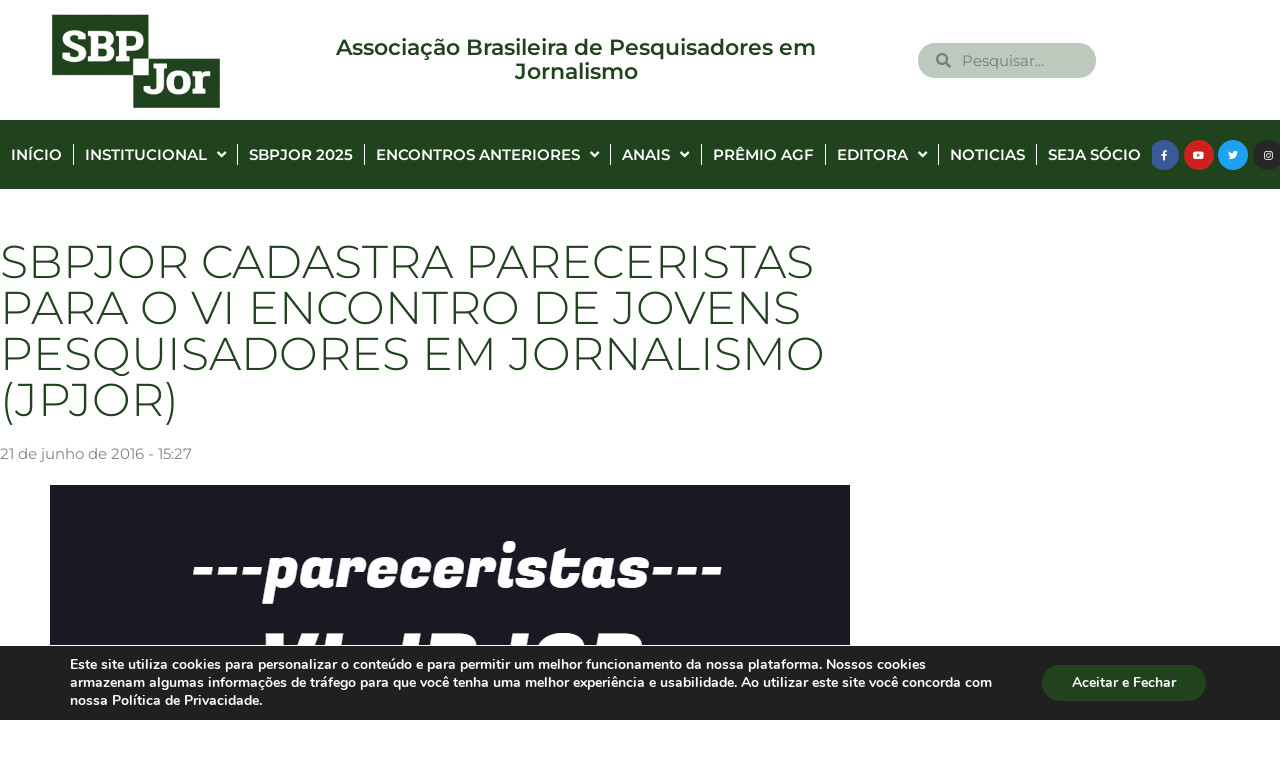

--- FILE ---
content_type: text/html; charset=UTF-8
request_url: https://site.sbpjor.org.br/sbpjor-cadastra-pareceristas-para-o-vi-encontro-de-jovens-pesquisadores-em-jornalismo-jpjor/
body_size: 16619
content:
<!doctype html>
<html lang="pt-BR">
<head>
	<meta charset="UTF-8">
	<meta name="viewport" content="width=device-width, initial-scale=1">
	<link rel="profile" href="https://gmpg.org/xfn/11">
	<title>SBPJor cadastra pareceristas para o VI Encontro de Jovens Pesquisadores em Jornalismo (JPJor) &#8211; SBPJOR</title>
<script>
window.JetpackScriptData = {"site":{"icon":"https://i0.wp.com/site.sbpjor.org.br/wp-content/uploads/2022/06/sbpjor-icon-white.png?w=64\u0026ssl=1","title":"SBPJOR","host":"unknown","is_wpcom_platform":false}};
</script>
<meta name='robots' content='max-image-preview:large' />
<link rel='dns-prefetch' href='//stats.wp.com' />
<link rel="alternate" type="application/rss+xml" title="Feed para SBPJOR &raquo;" href="https://site.sbpjor.org.br/feed/" />
<link rel="alternate" type="application/rss+xml" title="Feed de comentários para SBPJOR &raquo;" href="https://site.sbpjor.org.br/comments/feed/" />
<link rel="alternate" title="oEmbed (JSON)" type="application/json+oembed" href="https://site.sbpjor.org.br/wp-json/oembed/1.0/embed?url=https%3A%2F%2Fsite.sbpjor.org.br%2Fsbpjor-cadastra-pareceristas-para-o-vi-encontro-de-jovens-pesquisadores-em-jornalismo-jpjor%2F" />
<link rel="alternate" title="oEmbed (XML)" type="text/xml+oembed" href="https://site.sbpjor.org.br/wp-json/oembed/1.0/embed?url=https%3A%2F%2Fsite.sbpjor.org.br%2Fsbpjor-cadastra-pareceristas-para-o-vi-encontro-de-jovens-pesquisadores-em-jornalismo-jpjor%2F&#038;format=xml" />
<style id='wp-img-auto-sizes-contain-inline-css'>
img:is([sizes=auto i],[sizes^="auto," i]){contain-intrinsic-size:3000px 1500px}
/*# sourceURL=wp-img-auto-sizes-contain-inline-css */
</style>
<style id='wp-emoji-styles-inline-css'>

	img.wp-smiley, img.emoji {
		display: inline !important;
		border: none !important;
		box-shadow: none !important;
		height: 1em !important;
		width: 1em !important;
		margin: 0 0.07em !important;
		vertical-align: -0.1em !important;
		background: none !important;
		padding: 0 !important;
	}
/*# sourceURL=wp-emoji-styles-inline-css */
</style>
<link rel='stylesheet' id='wp-block-library-css' href='https://site.sbpjor.org.br/wp-includes/css/dist/block-library/style.min.css?ver=6.9' media='all' />
<link rel='stylesheet' id='mediaelement-css' href='https://site.sbpjor.org.br/wp-includes/js/mediaelement/mediaelementplayer-legacy.min.css?ver=4.2.17' media='all' />
<link rel='stylesheet' id='wp-mediaelement-css' href='https://site.sbpjor.org.br/wp-includes/js/mediaelement/wp-mediaelement.min.css?ver=6.9' media='all' />
<style id='jetpack-sharing-buttons-style-inline-css'>
.jetpack-sharing-buttons__services-list{display:flex;flex-direction:row;flex-wrap:wrap;gap:0;list-style-type:none;margin:5px;padding:0}.jetpack-sharing-buttons__services-list.has-small-icon-size{font-size:12px}.jetpack-sharing-buttons__services-list.has-normal-icon-size{font-size:16px}.jetpack-sharing-buttons__services-list.has-large-icon-size{font-size:24px}.jetpack-sharing-buttons__services-list.has-huge-icon-size{font-size:36px}@media print{.jetpack-sharing-buttons__services-list{display:none!important}}.editor-styles-wrapper .wp-block-jetpack-sharing-buttons{gap:0;padding-inline-start:0}ul.jetpack-sharing-buttons__services-list.has-background{padding:1.25em 2.375em}
/*# sourceURL=https://site.sbpjor.org.br/wp-content/plugins/jetpack/_inc/blocks/sharing-buttons/view.css */
</style>
<style id='global-styles-inline-css'>
:root{--wp--preset--aspect-ratio--square: 1;--wp--preset--aspect-ratio--4-3: 4/3;--wp--preset--aspect-ratio--3-4: 3/4;--wp--preset--aspect-ratio--3-2: 3/2;--wp--preset--aspect-ratio--2-3: 2/3;--wp--preset--aspect-ratio--16-9: 16/9;--wp--preset--aspect-ratio--9-16: 9/16;--wp--preset--color--black: #000000;--wp--preset--color--cyan-bluish-gray: #abb8c3;--wp--preset--color--white: #ffffff;--wp--preset--color--pale-pink: #f78da7;--wp--preset--color--vivid-red: #cf2e2e;--wp--preset--color--luminous-vivid-orange: #ff6900;--wp--preset--color--luminous-vivid-amber: #fcb900;--wp--preset--color--light-green-cyan: #7bdcb5;--wp--preset--color--vivid-green-cyan: #00d084;--wp--preset--color--pale-cyan-blue: #8ed1fc;--wp--preset--color--vivid-cyan-blue: #0693e3;--wp--preset--color--vivid-purple: #9b51e0;--wp--preset--gradient--vivid-cyan-blue-to-vivid-purple: linear-gradient(135deg,rgb(6,147,227) 0%,rgb(155,81,224) 100%);--wp--preset--gradient--light-green-cyan-to-vivid-green-cyan: linear-gradient(135deg,rgb(122,220,180) 0%,rgb(0,208,130) 100%);--wp--preset--gradient--luminous-vivid-amber-to-luminous-vivid-orange: linear-gradient(135deg,rgb(252,185,0) 0%,rgb(255,105,0) 100%);--wp--preset--gradient--luminous-vivid-orange-to-vivid-red: linear-gradient(135deg,rgb(255,105,0) 0%,rgb(207,46,46) 100%);--wp--preset--gradient--very-light-gray-to-cyan-bluish-gray: linear-gradient(135deg,rgb(238,238,238) 0%,rgb(169,184,195) 100%);--wp--preset--gradient--cool-to-warm-spectrum: linear-gradient(135deg,rgb(74,234,220) 0%,rgb(151,120,209) 20%,rgb(207,42,186) 40%,rgb(238,44,130) 60%,rgb(251,105,98) 80%,rgb(254,248,76) 100%);--wp--preset--gradient--blush-light-purple: linear-gradient(135deg,rgb(255,206,236) 0%,rgb(152,150,240) 100%);--wp--preset--gradient--blush-bordeaux: linear-gradient(135deg,rgb(254,205,165) 0%,rgb(254,45,45) 50%,rgb(107,0,62) 100%);--wp--preset--gradient--luminous-dusk: linear-gradient(135deg,rgb(255,203,112) 0%,rgb(199,81,192) 50%,rgb(65,88,208) 100%);--wp--preset--gradient--pale-ocean: linear-gradient(135deg,rgb(255,245,203) 0%,rgb(182,227,212) 50%,rgb(51,167,181) 100%);--wp--preset--gradient--electric-grass: linear-gradient(135deg,rgb(202,248,128) 0%,rgb(113,206,126) 100%);--wp--preset--gradient--midnight: linear-gradient(135deg,rgb(2,3,129) 0%,rgb(40,116,252) 100%);--wp--preset--font-size--small: 13px;--wp--preset--font-size--medium: 20px;--wp--preset--font-size--large: 36px;--wp--preset--font-size--x-large: 42px;--wp--preset--spacing--20: 0.44rem;--wp--preset--spacing--30: 0.67rem;--wp--preset--spacing--40: 1rem;--wp--preset--spacing--50: 1.5rem;--wp--preset--spacing--60: 2.25rem;--wp--preset--spacing--70: 3.38rem;--wp--preset--spacing--80: 5.06rem;--wp--preset--shadow--natural: 6px 6px 9px rgba(0, 0, 0, 0.2);--wp--preset--shadow--deep: 12px 12px 50px rgba(0, 0, 0, 0.4);--wp--preset--shadow--sharp: 6px 6px 0px rgba(0, 0, 0, 0.2);--wp--preset--shadow--outlined: 6px 6px 0px -3px rgb(255, 255, 255), 6px 6px rgb(0, 0, 0);--wp--preset--shadow--crisp: 6px 6px 0px rgb(0, 0, 0);}:root { --wp--style--global--content-size: 800px;--wp--style--global--wide-size: 1200px; }:where(body) { margin: 0; }.wp-site-blocks > .alignleft { float: left; margin-right: 2em; }.wp-site-blocks > .alignright { float: right; margin-left: 2em; }.wp-site-blocks > .aligncenter { justify-content: center; margin-left: auto; margin-right: auto; }:where(.wp-site-blocks) > * { margin-block-start: 24px; margin-block-end: 0; }:where(.wp-site-blocks) > :first-child { margin-block-start: 0; }:where(.wp-site-blocks) > :last-child { margin-block-end: 0; }:root { --wp--style--block-gap: 24px; }:root :where(.is-layout-flow) > :first-child{margin-block-start: 0;}:root :where(.is-layout-flow) > :last-child{margin-block-end: 0;}:root :where(.is-layout-flow) > *{margin-block-start: 24px;margin-block-end: 0;}:root :where(.is-layout-constrained) > :first-child{margin-block-start: 0;}:root :where(.is-layout-constrained) > :last-child{margin-block-end: 0;}:root :where(.is-layout-constrained) > *{margin-block-start: 24px;margin-block-end: 0;}:root :where(.is-layout-flex){gap: 24px;}:root :where(.is-layout-grid){gap: 24px;}.is-layout-flow > .alignleft{float: left;margin-inline-start: 0;margin-inline-end: 2em;}.is-layout-flow > .alignright{float: right;margin-inline-start: 2em;margin-inline-end: 0;}.is-layout-flow > .aligncenter{margin-left: auto !important;margin-right: auto !important;}.is-layout-constrained > .alignleft{float: left;margin-inline-start: 0;margin-inline-end: 2em;}.is-layout-constrained > .alignright{float: right;margin-inline-start: 2em;margin-inline-end: 0;}.is-layout-constrained > .aligncenter{margin-left: auto !important;margin-right: auto !important;}.is-layout-constrained > :where(:not(.alignleft):not(.alignright):not(.alignfull)){max-width: var(--wp--style--global--content-size);margin-left: auto !important;margin-right: auto !important;}.is-layout-constrained > .alignwide{max-width: var(--wp--style--global--wide-size);}body .is-layout-flex{display: flex;}.is-layout-flex{flex-wrap: wrap;align-items: center;}.is-layout-flex > :is(*, div){margin: 0;}body .is-layout-grid{display: grid;}.is-layout-grid > :is(*, div){margin: 0;}body{padding-top: 0px;padding-right: 0px;padding-bottom: 0px;padding-left: 0px;}a:where(:not(.wp-element-button)){text-decoration: underline;}:root :where(.wp-element-button, .wp-block-button__link){background-color: #32373c;border-width: 0;color: #fff;font-family: inherit;font-size: inherit;font-style: inherit;font-weight: inherit;letter-spacing: inherit;line-height: inherit;padding-top: calc(0.667em + 2px);padding-right: calc(1.333em + 2px);padding-bottom: calc(0.667em + 2px);padding-left: calc(1.333em + 2px);text-decoration: none;text-transform: inherit;}.has-black-color{color: var(--wp--preset--color--black) !important;}.has-cyan-bluish-gray-color{color: var(--wp--preset--color--cyan-bluish-gray) !important;}.has-white-color{color: var(--wp--preset--color--white) !important;}.has-pale-pink-color{color: var(--wp--preset--color--pale-pink) !important;}.has-vivid-red-color{color: var(--wp--preset--color--vivid-red) !important;}.has-luminous-vivid-orange-color{color: var(--wp--preset--color--luminous-vivid-orange) !important;}.has-luminous-vivid-amber-color{color: var(--wp--preset--color--luminous-vivid-amber) !important;}.has-light-green-cyan-color{color: var(--wp--preset--color--light-green-cyan) !important;}.has-vivid-green-cyan-color{color: var(--wp--preset--color--vivid-green-cyan) !important;}.has-pale-cyan-blue-color{color: var(--wp--preset--color--pale-cyan-blue) !important;}.has-vivid-cyan-blue-color{color: var(--wp--preset--color--vivid-cyan-blue) !important;}.has-vivid-purple-color{color: var(--wp--preset--color--vivid-purple) !important;}.has-black-background-color{background-color: var(--wp--preset--color--black) !important;}.has-cyan-bluish-gray-background-color{background-color: var(--wp--preset--color--cyan-bluish-gray) !important;}.has-white-background-color{background-color: var(--wp--preset--color--white) !important;}.has-pale-pink-background-color{background-color: var(--wp--preset--color--pale-pink) !important;}.has-vivid-red-background-color{background-color: var(--wp--preset--color--vivid-red) !important;}.has-luminous-vivid-orange-background-color{background-color: var(--wp--preset--color--luminous-vivid-orange) !important;}.has-luminous-vivid-amber-background-color{background-color: var(--wp--preset--color--luminous-vivid-amber) !important;}.has-light-green-cyan-background-color{background-color: var(--wp--preset--color--light-green-cyan) !important;}.has-vivid-green-cyan-background-color{background-color: var(--wp--preset--color--vivid-green-cyan) !important;}.has-pale-cyan-blue-background-color{background-color: var(--wp--preset--color--pale-cyan-blue) !important;}.has-vivid-cyan-blue-background-color{background-color: var(--wp--preset--color--vivid-cyan-blue) !important;}.has-vivid-purple-background-color{background-color: var(--wp--preset--color--vivid-purple) !important;}.has-black-border-color{border-color: var(--wp--preset--color--black) !important;}.has-cyan-bluish-gray-border-color{border-color: var(--wp--preset--color--cyan-bluish-gray) !important;}.has-white-border-color{border-color: var(--wp--preset--color--white) !important;}.has-pale-pink-border-color{border-color: var(--wp--preset--color--pale-pink) !important;}.has-vivid-red-border-color{border-color: var(--wp--preset--color--vivid-red) !important;}.has-luminous-vivid-orange-border-color{border-color: var(--wp--preset--color--luminous-vivid-orange) !important;}.has-luminous-vivid-amber-border-color{border-color: var(--wp--preset--color--luminous-vivid-amber) !important;}.has-light-green-cyan-border-color{border-color: var(--wp--preset--color--light-green-cyan) !important;}.has-vivid-green-cyan-border-color{border-color: var(--wp--preset--color--vivid-green-cyan) !important;}.has-pale-cyan-blue-border-color{border-color: var(--wp--preset--color--pale-cyan-blue) !important;}.has-vivid-cyan-blue-border-color{border-color: var(--wp--preset--color--vivid-cyan-blue) !important;}.has-vivid-purple-border-color{border-color: var(--wp--preset--color--vivid-purple) !important;}.has-vivid-cyan-blue-to-vivid-purple-gradient-background{background: var(--wp--preset--gradient--vivid-cyan-blue-to-vivid-purple) !important;}.has-light-green-cyan-to-vivid-green-cyan-gradient-background{background: var(--wp--preset--gradient--light-green-cyan-to-vivid-green-cyan) !important;}.has-luminous-vivid-amber-to-luminous-vivid-orange-gradient-background{background: var(--wp--preset--gradient--luminous-vivid-amber-to-luminous-vivid-orange) !important;}.has-luminous-vivid-orange-to-vivid-red-gradient-background{background: var(--wp--preset--gradient--luminous-vivid-orange-to-vivid-red) !important;}.has-very-light-gray-to-cyan-bluish-gray-gradient-background{background: var(--wp--preset--gradient--very-light-gray-to-cyan-bluish-gray) !important;}.has-cool-to-warm-spectrum-gradient-background{background: var(--wp--preset--gradient--cool-to-warm-spectrum) !important;}.has-blush-light-purple-gradient-background{background: var(--wp--preset--gradient--blush-light-purple) !important;}.has-blush-bordeaux-gradient-background{background: var(--wp--preset--gradient--blush-bordeaux) !important;}.has-luminous-dusk-gradient-background{background: var(--wp--preset--gradient--luminous-dusk) !important;}.has-pale-ocean-gradient-background{background: var(--wp--preset--gradient--pale-ocean) !important;}.has-electric-grass-gradient-background{background: var(--wp--preset--gradient--electric-grass) !important;}.has-midnight-gradient-background{background: var(--wp--preset--gradient--midnight) !important;}.has-small-font-size{font-size: var(--wp--preset--font-size--small) !important;}.has-medium-font-size{font-size: var(--wp--preset--font-size--medium) !important;}.has-large-font-size{font-size: var(--wp--preset--font-size--large) !important;}.has-x-large-font-size{font-size: var(--wp--preset--font-size--x-large) !important;}
:root :where(.wp-block-pullquote){font-size: 1.5em;line-height: 1.6;}
/*# sourceURL=global-styles-inline-css */
</style>
<link rel='stylesheet' id='scroll-top-css-css' href='https://site.sbpjor.org.br/wp-content/plugins/scroll-top/assets/css/scroll-top.css?ver=1.5.5' media='all' />
<link rel='stylesheet' id='hello-elementor-css' href='https://site.sbpjor.org.br/wp-content/themes/hello-elementor/assets/css/reset.css?ver=3.4.5' media='all' />
<link rel='stylesheet' id='hello-elementor-theme-style-css' href='https://site.sbpjor.org.br/wp-content/themes/hello-elementor/assets/css/theme.css?ver=3.4.5' media='all' />
<link rel='stylesheet' id='hello-elementor-header-footer-css' href='https://site.sbpjor.org.br/wp-content/themes/hello-elementor/assets/css/header-footer.css?ver=3.4.5' media='all' />
<link rel='stylesheet' id='elementor-frontend-css' href='https://site.sbpjor.org.br/wp-content/plugins/elementor/assets/css/frontend.min.css?ver=3.34.1' media='all' />
<link rel='stylesheet' id='widget-image-css' href='https://site.sbpjor.org.br/wp-content/plugins/elementor/assets/css/widget-image.min.css?ver=3.34.1' media='all' />
<link rel='stylesheet' id='widget-heading-css' href='https://site.sbpjor.org.br/wp-content/plugins/elementor/assets/css/widget-heading.min.css?ver=3.34.1' media='all' />
<link rel='stylesheet' id='widget-search-form-css' href='https://site.sbpjor.org.br/wp-content/plugins/elementor-pro/assets/css/widget-search-form.min.css?ver=3.34.0' media='all' />
<link rel='stylesheet' id='elementor-icons-shared-0-css' href='https://site.sbpjor.org.br/wp-content/plugins/elementor/assets/lib/font-awesome/css/fontawesome.min.css?ver=5.15.3' media='all' />
<link rel='stylesheet' id='elementor-icons-fa-solid-css' href='https://site.sbpjor.org.br/wp-content/plugins/elementor/assets/lib/font-awesome/css/solid.min.css?ver=5.15.3' media='all' />
<link rel='stylesheet' id='widget-nav-menu-css' href='https://site.sbpjor.org.br/wp-content/plugins/elementor-pro/assets/css/widget-nav-menu.min.css?ver=3.34.0' media='all' />
<link rel='stylesheet' id='widget-social-icons-css' href='https://site.sbpjor.org.br/wp-content/plugins/elementor/assets/css/widget-social-icons.min.css?ver=3.34.1' media='all' />
<link rel='stylesheet' id='e-apple-webkit-css' href='https://site.sbpjor.org.br/wp-content/plugins/elementor/assets/css/conditionals/apple-webkit.min.css?ver=3.34.1' media='all' />
<link rel='stylesheet' id='e-sticky-css' href='https://site.sbpjor.org.br/wp-content/plugins/elementor-pro/assets/css/modules/sticky.min.css?ver=3.34.0' media='all' />
<link rel='stylesheet' id='widget-post-info-css' href='https://site.sbpjor.org.br/wp-content/plugins/elementor-pro/assets/css/widget-post-info.min.css?ver=3.34.0' media='all' />
<link rel='stylesheet' id='widget-icon-list-css' href='https://site.sbpjor.org.br/wp-content/plugins/elementor/assets/css/widget-icon-list.min.css?ver=3.34.1' media='all' />
<link rel='stylesheet' id='elementor-icons-fa-regular-css' href='https://site.sbpjor.org.br/wp-content/plugins/elementor/assets/lib/font-awesome/css/regular.min.css?ver=5.15.3' media='all' />
<link rel='stylesheet' id='elementor-icons-css' href='https://site.sbpjor.org.br/wp-content/plugins/elementor/assets/lib/eicons/css/elementor-icons.min.css?ver=5.45.0' media='all' />
<link rel='stylesheet' id='elementor-post-5-css' href='https://site.sbpjor.org.br/wp-content/uploads/elementor/css/post-5.css?ver=1768399423' media='all' />
<link rel='stylesheet' id='elementor-post-49-css' href='https://site.sbpjor.org.br/wp-content/uploads/elementor/css/post-49.css?ver=1768399423' media='all' />
<link rel='stylesheet' id='elementor-post-59-css' href='https://site.sbpjor.org.br/wp-content/uploads/elementor/css/post-59.css?ver=1768399424' media='all' />
<link rel='stylesheet' id='elementor-post-27-css' href='https://site.sbpjor.org.br/wp-content/uploads/elementor/css/post-27.css?ver=1768399424' media='all' />
<link rel='stylesheet' id='eael-general-css' href='https://site.sbpjor.org.br/wp-content/plugins/essential-addons-for-elementor-lite/assets/front-end/css/view/general.min.css?ver=6.5.7' media='all' />
<link rel='stylesheet' id='moove_gdpr_frontend-css' href='https://site.sbpjor.org.br/wp-content/plugins/gdpr-cookie-compliance/dist/styles/gdpr-main.css?ver=5.0.9' media='all' />
<style id='moove_gdpr_frontend-inline-css'>
#moove_gdpr_cookie_modal,#moove_gdpr_cookie_info_bar,.gdpr_cookie_settings_shortcode_content{font-family:&#039;Nunito&#039;,sans-serif}#moove_gdpr_save_popup_settings_button{background-color:#373737;color:#fff}#moove_gdpr_save_popup_settings_button:hover{background-color:#000}#moove_gdpr_cookie_info_bar .moove-gdpr-info-bar-container .moove-gdpr-info-bar-content a.mgbutton,#moove_gdpr_cookie_info_bar .moove-gdpr-info-bar-container .moove-gdpr-info-bar-content button.mgbutton{background-color:#20421d}#moove_gdpr_cookie_modal .moove-gdpr-modal-content .moove-gdpr-modal-footer-content .moove-gdpr-button-holder a.mgbutton,#moove_gdpr_cookie_modal .moove-gdpr-modal-content .moove-gdpr-modal-footer-content .moove-gdpr-button-holder button.mgbutton,.gdpr_cookie_settings_shortcode_content .gdpr-shr-button.button-green{background-color:#20421d;border-color:#20421d}#moove_gdpr_cookie_modal .moove-gdpr-modal-content .moove-gdpr-modal-footer-content .moove-gdpr-button-holder a.mgbutton:hover,#moove_gdpr_cookie_modal .moove-gdpr-modal-content .moove-gdpr-modal-footer-content .moove-gdpr-button-holder button.mgbutton:hover,.gdpr_cookie_settings_shortcode_content .gdpr-shr-button.button-green:hover{background-color:#fff;color:#20421d}#moove_gdpr_cookie_modal .moove-gdpr-modal-content .moove-gdpr-modal-close i,#moove_gdpr_cookie_modal .moove-gdpr-modal-content .moove-gdpr-modal-close span.gdpr-icon{background-color:#20421d;border:1px solid #20421d}#moove_gdpr_cookie_info_bar span.moove-gdpr-infobar-allow-all.focus-g,#moove_gdpr_cookie_info_bar span.moove-gdpr-infobar-allow-all:focus,#moove_gdpr_cookie_info_bar button.moove-gdpr-infobar-allow-all.focus-g,#moove_gdpr_cookie_info_bar button.moove-gdpr-infobar-allow-all:focus,#moove_gdpr_cookie_info_bar span.moove-gdpr-infobar-reject-btn.focus-g,#moove_gdpr_cookie_info_bar span.moove-gdpr-infobar-reject-btn:focus,#moove_gdpr_cookie_info_bar button.moove-gdpr-infobar-reject-btn.focus-g,#moove_gdpr_cookie_info_bar button.moove-gdpr-infobar-reject-btn:focus,#moove_gdpr_cookie_info_bar span.change-settings-button.focus-g,#moove_gdpr_cookie_info_bar span.change-settings-button:focus,#moove_gdpr_cookie_info_bar button.change-settings-button.focus-g,#moove_gdpr_cookie_info_bar button.change-settings-button:focus{-webkit-box-shadow:0 0 1px 3px #20421d;-moz-box-shadow:0 0 1px 3px #20421d;box-shadow:0 0 1px 3px #20421d}#moove_gdpr_cookie_modal .moove-gdpr-modal-content .moove-gdpr-modal-close i:hover,#moove_gdpr_cookie_modal .moove-gdpr-modal-content .moove-gdpr-modal-close span.gdpr-icon:hover,#moove_gdpr_cookie_info_bar span[data-href]>u.change-settings-button{color:#20421d}#moove_gdpr_cookie_modal .moove-gdpr-modal-content .moove-gdpr-modal-left-content #moove-gdpr-menu li.menu-item-selected a span.gdpr-icon,#moove_gdpr_cookie_modal .moove-gdpr-modal-content .moove-gdpr-modal-left-content #moove-gdpr-menu li.menu-item-selected button span.gdpr-icon{color:inherit}#moove_gdpr_cookie_modal .moove-gdpr-modal-content .moove-gdpr-modal-left-content #moove-gdpr-menu li a span.gdpr-icon,#moove_gdpr_cookie_modal .moove-gdpr-modal-content .moove-gdpr-modal-left-content #moove-gdpr-menu li button span.gdpr-icon{color:inherit}#moove_gdpr_cookie_modal .gdpr-acc-link{line-height:0;font-size:0;color:transparent;position:absolute}#moove_gdpr_cookie_modal .moove-gdpr-modal-content .moove-gdpr-modal-close:hover i,#moove_gdpr_cookie_modal .moove-gdpr-modal-content .moove-gdpr-modal-left-content #moove-gdpr-menu li a,#moove_gdpr_cookie_modal .moove-gdpr-modal-content .moove-gdpr-modal-left-content #moove-gdpr-menu li button,#moove_gdpr_cookie_modal .moove-gdpr-modal-content .moove-gdpr-modal-left-content #moove-gdpr-menu li button i,#moove_gdpr_cookie_modal .moove-gdpr-modal-content .moove-gdpr-modal-left-content #moove-gdpr-menu li a i,#moove_gdpr_cookie_modal .moove-gdpr-modal-content .moove-gdpr-tab-main .moove-gdpr-tab-main-content a:hover,#moove_gdpr_cookie_info_bar.moove-gdpr-dark-scheme .moove-gdpr-info-bar-container .moove-gdpr-info-bar-content a.mgbutton:hover,#moove_gdpr_cookie_info_bar.moove-gdpr-dark-scheme .moove-gdpr-info-bar-container .moove-gdpr-info-bar-content button.mgbutton:hover,#moove_gdpr_cookie_info_bar.moove-gdpr-dark-scheme .moove-gdpr-info-bar-container .moove-gdpr-info-bar-content a:hover,#moove_gdpr_cookie_info_bar.moove-gdpr-dark-scheme .moove-gdpr-info-bar-container .moove-gdpr-info-bar-content button:hover,#moove_gdpr_cookie_info_bar.moove-gdpr-dark-scheme .moove-gdpr-info-bar-container .moove-gdpr-info-bar-content span.change-settings-button:hover,#moove_gdpr_cookie_info_bar.moove-gdpr-dark-scheme .moove-gdpr-info-bar-container .moove-gdpr-info-bar-content button.change-settings-button:hover,#moove_gdpr_cookie_info_bar.moove-gdpr-dark-scheme .moove-gdpr-info-bar-container .moove-gdpr-info-bar-content u.change-settings-button:hover,#moove_gdpr_cookie_info_bar span[data-href]>u.change-settings-button,#moove_gdpr_cookie_info_bar.moove-gdpr-dark-scheme .moove-gdpr-info-bar-container .moove-gdpr-info-bar-content a.mgbutton.focus-g,#moove_gdpr_cookie_info_bar.moove-gdpr-dark-scheme .moove-gdpr-info-bar-container .moove-gdpr-info-bar-content button.mgbutton.focus-g,#moove_gdpr_cookie_info_bar.moove-gdpr-dark-scheme .moove-gdpr-info-bar-container .moove-gdpr-info-bar-content a.focus-g,#moove_gdpr_cookie_info_bar.moove-gdpr-dark-scheme .moove-gdpr-info-bar-container .moove-gdpr-info-bar-content button.focus-g,#moove_gdpr_cookie_info_bar.moove-gdpr-dark-scheme .moove-gdpr-info-bar-container .moove-gdpr-info-bar-content a.mgbutton:focus,#moove_gdpr_cookie_info_bar.moove-gdpr-dark-scheme .moove-gdpr-info-bar-container .moove-gdpr-info-bar-content button.mgbutton:focus,#moove_gdpr_cookie_info_bar.moove-gdpr-dark-scheme .moove-gdpr-info-bar-container .moove-gdpr-info-bar-content a:focus,#moove_gdpr_cookie_info_bar.moove-gdpr-dark-scheme .moove-gdpr-info-bar-container .moove-gdpr-info-bar-content button:focus,#moove_gdpr_cookie_info_bar.moove-gdpr-dark-scheme .moove-gdpr-info-bar-container .moove-gdpr-info-bar-content span.change-settings-button.focus-g,span.change-settings-button:focus,button.change-settings-button.focus-g,button.change-settings-button:focus,#moove_gdpr_cookie_info_bar.moove-gdpr-dark-scheme .moove-gdpr-info-bar-container .moove-gdpr-info-bar-content u.change-settings-button.focus-g,#moove_gdpr_cookie_info_bar.moove-gdpr-dark-scheme .moove-gdpr-info-bar-container .moove-gdpr-info-bar-content u.change-settings-button:focus{color:#20421d}#moove_gdpr_cookie_modal .moove-gdpr-branding.focus-g span,#moove_gdpr_cookie_modal .moove-gdpr-modal-content .moove-gdpr-tab-main a.focus-g,#moove_gdpr_cookie_modal .moove-gdpr-modal-content .moove-gdpr-tab-main .gdpr-cd-details-toggle.focus-g{color:#20421d}#moove_gdpr_cookie_modal.gdpr_lightbox-hide{display:none}
/*# sourceURL=moove_gdpr_frontend-inline-css */
</style>
<link rel='stylesheet' id='elementor-gf-local-montserrat-css' href='https://site.sbpjor.org.br/wp-content/uploads/elementor/google-fonts/css/montserrat.css?ver=1742220462' media='all' />
<link rel='stylesheet' id='elementor-icons-fa-brands-css' href='https://site.sbpjor.org.br/wp-content/plugins/elementor/assets/lib/font-awesome/css/brands.min.css?ver=5.15.3' media='all' />
<script src="https://site.sbpjor.org.br/wp-includes/js/jquery/jquery.min.js?ver=3.7.1" id="jquery-core-js"></script>
<script src="https://site.sbpjor.org.br/wp-includes/js/jquery/jquery-migrate.min.js?ver=3.4.1" id="jquery-migrate-js"></script>
<link rel="https://api.w.org/" href="https://site.sbpjor.org.br/wp-json/" /><link rel="alternate" title="JSON" type="application/json" href="https://site.sbpjor.org.br/wp-json/wp/v2/posts/18994" /><link rel="EditURI" type="application/rsd+xml" title="RSD" href="https://site.sbpjor.org.br/xmlrpc.php?rsd" />
<meta name="generator" content="WordPress 6.9" />
<link rel="canonical" href="https://site.sbpjor.org.br/sbpjor-cadastra-pareceristas-para-o-vi-encontro-de-jovens-pesquisadores-em-jornalismo-jpjor/" />
<link rel='shortlink' href='https://site.sbpjor.org.br/?p=18994' />
<!-- Scroll To Top -->
<style id="scrolltop-custom-style">
		#scrollUp {border-radius:3px;opacity:0.7;bottom:20px;right:20px;background:#000000;;}
		#scrollUp:hover{opacity:1;}
        .top-icon{stroke:#ffffff;}
        
		
		</style>
<!-- End Scroll Top - https://wordpress.org/plugins/scroll-top/ -->
	<style>img#wpstats{display:none}</style>
		<meta name="generator" content="Elementor 3.34.1; settings: css_print_method-external, google_font-enabled, font_display-auto">
			<style>
				.e-con.e-parent:nth-of-type(n+4):not(.e-lazyloaded):not(.e-no-lazyload),
				.e-con.e-parent:nth-of-type(n+4):not(.e-lazyloaded):not(.e-no-lazyload) * {
					background-image: none !important;
				}
				@media screen and (max-height: 1024px) {
					.e-con.e-parent:nth-of-type(n+3):not(.e-lazyloaded):not(.e-no-lazyload),
					.e-con.e-parent:nth-of-type(n+3):not(.e-lazyloaded):not(.e-no-lazyload) * {
						background-image: none !important;
					}
				}
				@media screen and (max-height: 640px) {
					.e-con.e-parent:nth-of-type(n+2):not(.e-lazyloaded):not(.e-no-lazyload),
					.e-con.e-parent:nth-of-type(n+2):not(.e-lazyloaded):not(.e-no-lazyload) * {
						background-image: none !important;
					}
				}
			</style>
			<link rel="icon" href="https://site.sbpjor.org.br/wp-content/uploads/2022/06/sbpjor-icon-white-150x150.png" sizes="32x32" />
<link rel="icon" href="https://site.sbpjor.org.br/wp-content/uploads/2022/06/sbpjor-icon-white-300x300.png" sizes="192x192" />
<link rel="apple-touch-icon" href="https://site.sbpjor.org.br/wp-content/uploads/2022/06/sbpjor-icon-white-300x300.png" />
<meta name="msapplication-TileImage" content="https://site.sbpjor.org.br/wp-content/uploads/2022/06/sbpjor-icon-white-300x300.png" />
</head>
<body data-rsssl=1 class="wp-singular post-template-default single single-post postid-18994 single-format-standard wp-custom-logo wp-embed-responsive wp-theme-hello-elementor hello-elementor-default elementor-default elementor-kit-5 elementor-page-27">


<a class="skip-link screen-reader-text" href="#content">Ir para o conteúdo</a>

		<header data-elementor-type="header" data-elementor-id="49" class="elementor elementor-49 elementor-location-header" data-elementor-post-type="elementor_library">
					<section class="elementor-section elementor-top-section elementor-element elementor-element-8a5d683 elementor-section-full_width elementor-section-height-default elementor-section-height-default" data-id="8a5d683" data-element_type="section" data-settings="{&quot;background_background&quot;:&quot;classic&quot;,&quot;sticky&quot;:&quot;top&quot;,&quot;sticky_on&quot;:[&quot;desktop&quot;],&quot;animation&quot;:&quot;none&quot;,&quot;sticky_offset&quot;:0,&quot;sticky_effects_offset&quot;:0,&quot;sticky_anchor_link_offset&quot;:0}">
						<div class="elementor-container elementor-column-gap-default">
					<div class="elementor-column elementor-col-100 elementor-top-column elementor-element elementor-element-2792a66" data-id="2792a66" data-element_type="column">
			<div class="elementor-widget-wrap elementor-element-populated">
						<section class="elementor-section elementor-inner-section elementor-element elementor-element-c3a3a27 elementor-section-boxed elementor-section-height-default elementor-section-height-default" data-id="c3a3a27" data-element_type="section">
							<div class="elementor-background-overlay"></div>
							<div class="elementor-container elementor-column-gap-default">
					<div class="elementor-column elementor-col-33 elementor-inner-column elementor-element elementor-element-0141574" data-id="0141574" data-element_type="column">
			<div class="elementor-widget-wrap elementor-element-populated">
						<div class="elementor-element elementor-element-e0cb1f8 elementor-widget elementor-widget-theme-site-logo elementor-widget-image" data-id="e0cb1f8" data-element_type="widget" data-widget_type="theme-site-logo.default">
				<div class="elementor-widget-container">
											<a href="https://site.sbpjor.org.br">
			<img src="https://site.sbpjor.org.br/wp-content/uploads/elementor/thumbs/logo-sbpjor-2-q2xo5hp2y59hpibcfzt0iuxqgj9tqkqj1e4ah4464g.png" title="SBPJOR" alt="SBPJOR" loading="lazy" />				</a>
											</div>
				</div>
					</div>
		</div>
				<div class="elementor-column elementor-col-33 elementor-inner-column elementor-element elementor-element-de980cf" data-id="de980cf" data-element_type="column">
			<div class="elementor-widget-wrap elementor-element-populated">
						<div class="elementor-element elementor-element-29a9e4d elementor-widget elementor-widget-heading" data-id="29a9e4d" data-element_type="widget" data-widget_type="heading.default">
				<div class="elementor-widget-container">
					<h2 class="elementor-heading-title elementor-size-default">Associação Brasileira de Pesquisadores em Jornalismo</h2>				</div>
				</div>
					</div>
		</div>
				<div class="elementor-column elementor-col-33 elementor-inner-column elementor-element elementor-element-439e246" data-id="439e246" data-element_type="column">
			<div class="elementor-widget-wrap elementor-element-populated">
						<div class="elementor-element elementor-element-cfe1d36 elementor-search-form--skin-minimal elementor-widget__width-initial elementor-widget elementor-widget-search-form" data-id="cfe1d36" data-element_type="widget" data-settings="{&quot;skin&quot;:&quot;minimal&quot;}" data-widget_type="search-form.default">
				<div class="elementor-widget-container">
							<search role="search">
			<form class="elementor-search-form" action="https://site.sbpjor.org.br" method="get">
												<div class="elementor-search-form__container">
					<label class="elementor-screen-only" for="elementor-search-form-cfe1d36">Pesquisar</label>

											<div class="elementor-search-form__icon">
							<i aria-hidden="true" class="fas fa-search"></i>							<span class="elementor-screen-only">Pesquisar</span>
						</div>
					
					<input id="elementor-search-form-cfe1d36" placeholder="Pesquisar..." class="elementor-search-form__input" type="search" name="s" value="">
					
					
									</div>
			</form>
		</search>
						</div>
				</div>
					</div>
		</div>
					</div>
		</section>
				<section class="elementor-section elementor-inner-section elementor-element elementor-element-8f3a770 elementor-section-full_width elementor-section-height-default elementor-section-height-default" data-id="8f3a770" data-element_type="section" data-settings="{&quot;background_background&quot;:&quot;classic&quot;}">
						<div class="elementor-container elementor-column-gap-default">
					<div class="elementor-column elementor-col-50 elementor-inner-column elementor-element elementor-element-3af1151" data-id="3af1151" data-element_type="column">
			<div class="elementor-widget-wrap elementor-element-populated">
						<div class="elementor-element elementor-element-3da0623 elementor-nav-menu__align-justify elementor-nav-menu--dropdown-tablet elementor-nav-menu__text-align-aside elementor-nav-menu--toggle elementor-nav-menu--burger elementor-widget elementor-widget-nav-menu" data-id="3da0623" data-element_type="widget" data-settings="{&quot;submenu_icon&quot;:{&quot;value&quot;:&quot;&lt;i class=\&quot;fas fa-angle-down\&quot; aria-hidden=\&quot;true\&quot;&gt;&lt;\/i&gt;&quot;,&quot;library&quot;:&quot;fa-solid&quot;},&quot;layout&quot;:&quot;horizontal&quot;,&quot;toggle&quot;:&quot;burger&quot;}" data-widget_type="nav-menu.default">
				<div class="elementor-widget-container">
								<nav aria-label="Menu" class="elementor-nav-menu--main elementor-nav-menu__container elementor-nav-menu--layout-horizontal e--pointer-framed e--animation-fade">
				<ul id="menu-1-3da0623" class="elementor-nav-menu"><li class="menu-item menu-item-type-post_type menu-item-object-page menu-item-home menu-item-35"><a href="https://site.sbpjor.org.br/" class="elementor-item">Início</a></li>
<li class="menu-item menu-item-type-post_type menu-item-object-page menu-item-has-children menu-item-6149"><a href="https://site.sbpjor.org.br/institucional/" class="elementor-item">Institucional</a>
<ul class="sub-menu elementor-nav-menu--dropdown">
	<li class="menu-item menu-item-type-post_type menu-item-object-page menu-item-6192"><a href="https://site.sbpjor.org.br/redes-de-pesquisa/" class="elementor-sub-item">Redes de Pesquisa</a></li>
	<li class="menu-item menu-item-type-post_type menu-item-object-page menu-item-6250"><a href="https://site.sbpjor.org.br/memorias/" class="elementor-sub-item">Memórias</a></li>
	<li class="menu-item menu-item-type-post_type menu-item-object-page menu-item-22526"><a href="https://site.sbpjor.org.br/legislativo/" class="elementor-sub-item">Legislativo</a></li>
</ul>
</li>
<li class="menu-item menu-item-type-custom menu-item-object-custom menu-item-22656"><a href="https://eventos.galoa.com.br/sbpjor-2025/page/6237-inicio" class="elementor-item">SBPJor 2025</a></li>
<li class="menu-item menu-item-type-post_type menu-item-object-page menu-item-has-children menu-item-6162"><a href="https://site.sbpjor.org.br/encontros/" class="elementor-item">Encontros anteriores</a>
<ul class="sub-menu elementor-nav-menu--dropdown">
	<li class="menu-item menu-item-type-post_type menu-item-object-page menu-item-19885"><a href="https://site.sbpjor.org.br/encontros-sbpjor/" class="elementor-sub-item">Encontros SBPJor</a></li>
	<li class="menu-item menu-item-type-post_type menu-item-object-page menu-item-19884"><a href="https://site.sbpjor.org.br/encontros-jpjor/" class="elementor-sub-item">Encontros JPJor</a></li>
	<li class="menu-item menu-item-type-post_type menu-item-object-page menu-item-19883"><a href="https://site.sbpjor.org.br/encontros-internacionais/" class="elementor-sub-item">Encontros Internacionais</a></li>
</ul>
</li>
<li class="menu-item menu-item-type-post_type menu-item-object-page menu-item-has-children menu-item-22626"><a href="https://site.sbpjor.org.br/anais/" class="elementor-item">Anais</a>
<ul class="sub-menu elementor-nav-menu--dropdown">
	<li class="menu-item menu-item-type-custom menu-item-object-custom menu-item-22628"><a href="https://proceedings.science/encontros-sbpjor?lang=pt-br" class="elementor-sub-item">Anais SBPJor</a></li>
	<li class="menu-item menu-item-type-custom menu-item-object-custom menu-item-22629"><a href="https://proceedings.science/jpjor-series" class="elementor-sub-item">Anais JPJor</a></li>
</ul>
</li>
<li class="menu-item menu-item-type-post_type menu-item-object-page menu-item-6174"><a href="https://site.sbpjor.org.br/premio-agf/" class="elementor-item">Prêmio AGF</a></li>
<li class="menu-item menu-item-type-custom menu-item-object-custom menu-item-has-children menu-item-22990"><a href="https://site.sbpjor.org.br/editora-sbpjor/" class="elementor-item">Editora</a>
<ul class="sub-menu elementor-nav-menu--dropdown">
	<li class="menu-item menu-item-type-post_type menu-item-object-page menu-item-22989"><a href="https://site.sbpjor.org.br/sobre-a-editora/" class="elementor-sub-item">Sobre a Editora</a></li>
	<li class="menu-item menu-item-type-post_type menu-item-object-page menu-item-22988"><a href="https://site.sbpjor.org.br/editais-editora-sbpjor/" class="elementor-sub-item">Editais – Editora</a></li>
	<li class="menu-item menu-item-type-post_type menu-item-object-page menu-item-22987"><a href="https://site.sbpjor.org.br/revistas-cientificas/" class="elementor-sub-item">Revistas Científicas</a></li>
</ul>
</li>
<li class="menu-item menu-item-type-taxonomy menu-item-object-category current-post-ancestor current-menu-parent current-post-parent menu-item-23539"><a href="https://site.sbpjor.org.br/category/noticias/" class="elementor-item">Noticias</a></li>
<li class="menu-item menu-item-type-post_type menu-item-object-page menu-item-6345"><a href="https://site.sbpjor.org.br/seja-um-associado/" class="elementor-item">Seja Sócio</a></li>
</ul>			</nav>
					<div class="elementor-menu-toggle" role="button" tabindex="0" aria-label="Alternar menu" aria-expanded="false">
			<i aria-hidden="true" role="presentation" class="elementor-menu-toggle__icon--open eicon-menu-bar"></i><i aria-hidden="true" role="presentation" class="elementor-menu-toggle__icon--close eicon-close"></i>		</div>
					<nav class="elementor-nav-menu--dropdown elementor-nav-menu__container" aria-hidden="true">
				<ul id="menu-2-3da0623" class="elementor-nav-menu"><li class="menu-item menu-item-type-post_type menu-item-object-page menu-item-home menu-item-35"><a href="https://site.sbpjor.org.br/" class="elementor-item" tabindex="-1">Início</a></li>
<li class="menu-item menu-item-type-post_type menu-item-object-page menu-item-has-children menu-item-6149"><a href="https://site.sbpjor.org.br/institucional/" class="elementor-item" tabindex="-1">Institucional</a>
<ul class="sub-menu elementor-nav-menu--dropdown">
	<li class="menu-item menu-item-type-post_type menu-item-object-page menu-item-6192"><a href="https://site.sbpjor.org.br/redes-de-pesquisa/" class="elementor-sub-item" tabindex="-1">Redes de Pesquisa</a></li>
	<li class="menu-item menu-item-type-post_type menu-item-object-page menu-item-6250"><a href="https://site.sbpjor.org.br/memorias/" class="elementor-sub-item" tabindex="-1">Memórias</a></li>
	<li class="menu-item menu-item-type-post_type menu-item-object-page menu-item-22526"><a href="https://site.sbpjor.org.br/legislativo/" class="elementor-sub-item" tabindex="-1">Legislativo</a></li>
</ul>
</li>
<li class="menu-item menu-item-type-custom menu-item-object-custom menu-item-22656"><a href="https://eventos.galoa.com.br/sbpjor-2025/page/6237-inicio" class="elementor-item" tabindex="-1">SBPJor 2025</a></li>
<li class="menu-item menu-item-type-post_type menu-item-object-page menu-item-has-children menu-item-6162"><a href="https://site.sbpjor.org.br/encontros/" class="elementor-item" tabindex="-1">Encontros anteriores</a>
<ul class="sub-menu elementor-nav-menu--dropdown">
	<li class="menu-item menu-item-type-post_type menu-item-object-page menu-item-19885"><a href="https://site.sbpjor.org.br/encontros-sbpjor/" class="elementor-sub-item" tabindex="-1">Encontros SBPJor</a></li>
	<li class="menu-item menu-item-type-post_type menu-item-object-page menu-item-19884"><a href="https://site.sbpjor.org.br/encontros-jpjor/" class="elementor-sub-item" tabindex="-1">Encontros JPJor</a></li>
	<li class="menu-item menu-item-type-post_type menu-item-object-page menu-item-19883"><a href="https://site.sbpjor.org.br/encontros-internacionais/" class="elementor-sub-item" tabindex="-1">Encontros Internacionais</a></li>
</ul>
</li>
<li class="menu-item menu-item-type-post_type menu-item-object-page menu-item-has-children menu-item-22626"><a href="https://site.sbpjor.org.br/anais/" class="elementor-item" tabindex="-1">Anais</a>
<ul class="sub-menu elementor-nav-menu--dropdown">
	<li class="menu-item menu-item-type-custom menu-item-object-custom menu-item-22628"><a href="https://proceedings.science/encontros-sbpjor?lang=pt-br" class="elementor-sub-item" tabindex="-1">Anais SBPJor</a></li>
	<li class="menu-item menu-item-type-custom menu-item-object-custom menu-item-22629"><a href="https://proceedings.science/jpjor-series" class="elementor-sub-item" tabindex="-1">Anais JPJor</a></li>
</ul>
</li>
<li class="menu-item menu-item-type-post_type menu-item-object-page menu-item-6174"><a href="https://site.sbpjor.org.br/premio-agf/" class="elementor-item" tabindex="-1">Prêmio AGF</a></li>
<li class="menu-item menu-item-type-custom menu-item-object-custom menu-item-has-children menu-item-22990"><a href="https://site.sbpjor.org.br/editora-sbpjor/" class="elementor-item" tabindex="-1">Editora</a>
<ul class="sub-menu elementor-nav-menu--dropdown">
	<li class="menu-item menu-item-type-post_type menu-item-object-page menu-item-22989"><a href="https://site.sbpjor.org.br/sobre-a-editora/" class="elementor-sub-item" tabindex="-1">Sobre a Editora</a></li>
	<li class="menu-item menu-item-type-post_type menu-item-object-page menu-item-22988"><a href="https://site.sbpjor.org.br/editais-editora-sbpjor/" class="elementor-sub-item" tabindex="-1">Editais – Editora</a></li>
	<li class="menu-item menu-item-type-post_type menu-item-object-page menu-item-22987"><a href="https://site.sbpjor.org.br/revistas-cientificas/" class="elementor-sub-item" tabindex="-1">Revistas Científicas</a></li>
</ul>
</li>
<li class="menu-item menu-item-type-taxonomy menu-item-object-category current-post-ancestor current-menu-parent current-post-parent menu-item-23539"><a href="https://site.sbpjor.org.br/category/noticias/" class="elementor-item" tabindex="-1">Noticias</a></li>
<li class="menu-item menu-item-type-post_type menu-item-object-page menu-item-6345"><a href="https://site.sbpjor.org.br/seja-um-associado/" class="elementor-item" tabindex="-1">Seja Sócio</a></li>
</ul>			</nav>
						</div>
				</div>
					</div>
		</div>
				<div class="elementor-column elementor-col-50 elementor-inner-column elementor-element elementor-element-d61b4f6" data-id="d61b4f6" data-element_type="column">
			<div class="elementor-widget-wrap elementor-element-populated">
						<div class="elementor-element elementor-element-f2e7531 elementor-shape-circle elementor-grid-4 e-grid-align-tablet-center e-grid-align-center elementor-widget elementor-widget-social-icons" data-id="f2e7531" data-element_type="widget" data-widget_type="social-icons.default">
				<div class="elementor-widget-container">
							<div class="elementor-social-icons-wrapper elementor-grid" role="list">
							<span class="elementor-grid-item" role="listitem">
					<a class="elementor-icon elementor-social-icon elementor-social-icon-facebook-f elementor-repeater-item-5b1b321" href="https://www.facebook.com/SBPJor.net" target="_blank">
						<span class="elementor-screen-only">Facebook-f</span>
						<i aria-hidden="true" class="fab fa-facebook-f"></i>					</a>
				</span>
							<span class="elementor-grid-item" role="listitem">
					<a class="elementor-icon elementor-social-icon elementor-social-icon-youtube elementor-repeater-item-8f2fe13" href="https://www.youtube.com/channel/UCVb_ObdDSIsS64E0hJNjKMw" target="_blank">
						<span class="elementor-screen-only">Youtube</span>
						<i aria-hidden="true" class="fab fa-youtube"></i>					</a>
				</span>
							<span class="elementor-grid-item" role="listitem">
					<a class="elementor-icon elementor-social-icon elementor-social-icon-twitter elementor-repeater-item-972f4d1" href="https://twitter.com/sbpjor_net" target="_blank">
						<span class="elementor-screen-only">Twitter</span>
						<i aria-hidden="true" class="fab fa-twitter"></i>					</a>
				</span>
							<span class="elementor-grid-item" role="listitem">
					<a class="elementor-icon elementor-social-icon elementor-social-icon-instagram elementor-repeater-item-7f08442" href="https://www.instagram.com/sbpjor/" target="_blank">
						<span class="elementor-screen-only">Instagram</span>
						<i aria-hidden="true" class="fab fa-instagram"></i>					</a>
				</span>
					</div>
						</div>
				</div>
					</div>
		</div>
					</div>
		</section>
					</div>
		</div>
					</div>
		</section>
				</header>
				<div data-elementor-type="single-post" data-elementor-id="27" class="elementor elementor-27 elementor-location-single post-18994 post type-post status-publish format-standard has-post-thumbnail hentry category-6jpjor-noticias category-noticias" data-elementor-post-type="elementor_library">
					<section class="elementor-section elementor-top-section elementor-element elementor-element-411b2f8b elementor-section-height-min-height elementor-section-items-stretch elementor-section-boxed elementor-section-height-default" data-id="411b2f8b" data-element_type="section">
						<div class="elementor-container elementor-column-gap-default">
					<div class="elementor-column elementor-col-100 elementor-top-column elementor-element elementor-element-59514c03" data-id="59514c03" data-element_type="column">
			<div class="elementor-widget-wrap elementor-element-populated">
						<div class="elementor-element elementor-element-26f80f elementor-widget elementor-widget-theme-post-title elementor-page-title elementor-widget-heading" data-id="26f80f" data-element_type="widget" data-widget_type="theme-post-title.default">
				<div class="elementor-widget-container">
					<h1 class="elementor-heading-title elementor-size-default">SBPJor cadastra pareceristas para o VI Encontro de Jovens Pesquisadores em Jornalismo (JPJor)</h1>				</div>
				</div>
				<div class="elementor-element elementor-element-5892fbbd elementor-tablet-align-center elementor-widget elementor-widget-post-info" data-id="5892fbbd" data-element_type="widget" data-widget_type="post-info.default">
				<div class="elementor-widget-container">
							<ul class="elementor-inline-items elementor-icon-list-items elementor-post-info">
								<li class="elementor-icon-list-item elementor-repeater-item-07d5219 elementor-inline-item" itemprop="datePublished">
										<span class="elementor-icon-list-icon">
								<i aria-hidden="true" class="far fa-calendar-alt"></i>							</span>
									<span class="elementor-icon-list-text elementor-post-info__item elementor-post-info__item--type-date">
										<time>21  de  junho de 2016 - 15:27</time>					</span>
								</li>
				</ul>
						</div>
				</div>
				<div class="elementor-element elementor-element-82795d4 elementor-widget elementor-widget-theme-post-featured-image elementor-widget-image" data-id="82795d4" data-element_type="widget" data-widget_type="theme-post-featured-image.default">
				<div class="elementor-widget-container">
															<img fetchpriority="high" width="800" height="414" src="https://site.sbpjor.org.br/wp-content/uploads/2022/05/pareceristasjpjor-1.png" class="attachment-large size-large wp-image-18995" alt="" srcset="https://site.sbpjor.org.br/wp-content/uploads/2022/05/pareceristasjpjor-1.png 800w, https://site.sbpjor.org.br/wp-content/uploads/2022/05/pareceristasjpjor-1-300x155.png 300w, https://site.sbpjor.org.br/wp-content/uploads/2022/05/pareceristasjpjor-1-768x397.png 768w" sizes="(max-width: 800px) 100vw, 800px" />															</div>
				</div>
				<div class="elementor-element elementor-element-2ab4352 elementor-widget elementor-widget-theme-post-content" data-id="2ab4352" data-element_type="widget" data-widget_type="theme-post-content.default">
				<div class="elementor-widget-container">
					<p dir="ltr" style="text-align: justify;">O VI Encontro de Jovens Pesquisadores em Jornalismo (JPJor), evento anual organizado pela SBPJor (Associação Brasileira de Pesquisadores em Jornalismo), será realizado de 9 a 11 de novembro na Unisul, em Palhoça (SC) e terá como tema principal &#8220;A Pesquisa em Jornalismo como espaço de observação do mundo: silêncio, censuras e potências&#8221;. Em breve lançaremos as chamadas para trabalhos e a programação oficial.</p>
<p dir="ltr" style="text-align: justify;">A seleção dos trabalhos apresentados é feita a partir da avaliação cega pelos pares. A participação dos pesquisadores nesse processo é de extrema importância para a qualificação dos encontros científicos promovidos por nossa entidade.</p>
<p dir="ltr" style="text-align: justify;">Para participar da etapa de avaliação dos trabalhos do 6º JPJor, a ser realizada no mês de agosto de 2016, convidamos os pesquisadores doutores, doutorandos e mestres a preencher, até o final do mês de junho, o perfil em nosso novo sistema &#8211; e habilitar o item avaliação. Acesse o <strong><a href="http://sbpjor.org.br/congresso/index.php/jpjor/jpjor2016/user/account" target="_blank" data-saferedirecturl="https://www.google.com/url?hl=pt-BR&#038;q=http://sbpjor.org.br/congresso/index.php/jpjor/jpjor2016/user/account&#038;source=gmail&#038;ust=1466607681550000&#038;usg=AFQjCNHgi6QAnppeZ5RQkjpPylKunGNJzg" rel="noopener">Sistema de Conferências do JPJor aqui</a></strong>. Aproveite e já habilite o item autor, que permitirá a submissão posterior de trabalhos.</p>
<p dir="ltr" style="text-align: justify;">Utilizando um sistema similar aos de publicação de revistas científicas, buscamos organizar as futuras conferências e, ao mesmo tempo, dar mais praticidade aos processos de gestão das submissões e liberação dos anais.</p>
<p dir="ltr" style="text-align: justify;">O cadastro feito no sistema para avaliador e autor não precisará ser repetido quando da submissão de trabalho ao congresso. Nos próximos anos, os dados preenchidos agora também estarão disponíveis para acesso às novas edições dos congressos.</p>
<p dir="ltr" style="text-align: justify;">Em caso de dúvidas, <strong><a href="http://sbpjor.org.br/sbpjor/wp-content/uploads/2016/06/TUTORIALavaliadorJPJor.pdf" target="_blank" rel="noopener">consulte este tutorial</a></strong>. Se ainda assim precisar, estamos à disposição por meio do e-mail <a href="mailto:sbpjor.diretoriacientifica@gmail.com" target="_blank" rel="noopener">sbpjor.</a><a href="mailto:jpjor@gmail.com" target="_blank" rel="noopener">jpjor@gmail.com</a>.</p>
<p style="text-align: justify;">
<p dir="ltr" style="text-align: justify;">Cordialmente,</p>
<p style="text-align: justify;">Josenildo Guerra e Marcelo Träsel<br />
Coordenadores do VI JPJor<br />
<a href="mailto:sbpjor.diretoriacientifica@gmail.com" target="_blank" rel="noopener">sbpjor.</a><a href="mailto:jpjor@gmail.com" target="_blank" rel="noopener">jpjor@gmail.com</a></p>
				</div>
				</div>
					</div>
		</div>
					</div>
		</section>
				</div>
				<footer data-elementor-type="footer" data-elementor-id="59" class="elementor elementor-59 elementor-location-footer" data-elementor-post-type="elementor_library">
					<section class="elementor-section elementor-top-section elementor-element elementor-element-6308600 elementor-section-boxed elementor-section-height-default elementor-section-height-default" data-id="6308600" data-element_type="section" data-settings="{&quot;background_background&quot;:&quot;classic&quot;}">
						<div class="elementor-container elementor-column-gap-default">
					<div class="elementor-column elementor-col-50 elementor-top-column elementor-element elementor-element-7e7dfb4" data-id="7e7dfb4" data-element_type="column">
			<div class="elementor-widget-wrap elementor-element-populated">
						<div class="elementor-element elementor-element-1fa1d74 elementor-widget elementor-widget-text-editor" data-id="1fa1d74" data-element_type="widget" data-widget_type="text-editor.default">
				<div class="elementor-widget-container">
									<p><b>Secretaria da SBPJor</b><br>Faculdade de Comunicação<br>Universidade de Brasília(UnB)<br>ICC Norte, Subsolo, Sala ASS 633<br>Brasília, DF<br>CEP 70.910-900</p>
<p>CNPJ: 06.290.665/0001-63</p>								</div>
				</div>
					</div>
		</div>
				<div class="elementor-column elementor-col-50 elementor-top-column elementor-element elementor-element-b9f2e19" data-id="b9f2e19" data-element_type="column">
			<div class="elementor-widget-wrap elementor-element-populated">
						<div class="elementor-element elementor-element-7e47d5e elementor-widget elementor-widget-image" data-id="7e47d5e" data-element_type="widget" data-widget_type="image.default">
				<div class="elementor-widget-container">
																<a href="https://site.sbpjor.org.br">
							<img src="https://site.sbpjor.org.br/wp-content/uploads/elementor/thumbs/Marca-SBPor_Simbolobranco_com-fundo-q2xo5jktriv86yj7ymb8aonckg37ntfvos43nlez0w.png" title="Marca-SBPor_Simbolobranco_com-fundo" alt="Marca-SBPor_Simbolobranco_com-fundo" loading="lazy" />								</a>
															</div>
				</div>
					</div>
		</div>
					</div>
		</section>
				<footer class="elementor-section elementor-top-section elementor-element elementor-element-84ceed8 elementor-section-height-min-height elementor-section-content-middle elementor-section-boxed elementor-section-height-default elementor-section-items-middle" data-id="84ceed8" data-element_type="section" data-settings="{&quot;background_background&quot;:&quot;classic&quot;}">
						<div class="elementor-container elementor-column-gap-default">
					<div class="elementor-column elementor-col-33 elementor-top-column elementor-element elementor-element-8d6fde7" data-id="8d6fde7" data-element_type="column">
			<div class="elementor-widget-wrap elementor-element-populated">
						<div class="elementor-element elementor-element-c68fb89 elementor-widget elementor-widget-heading" data-id="c68fb89" data-element_type="widget" data-widget_type="heading.default">
				<div class="elementor-widget-container">
					<p class="elementor-heading-title elementor-size-default">SBPJOR 2022 © Todos os direitos reservados</p>				</div>
				</div>
					</div>
		</div>
				<div class="elementor-column elementor-col-33 elementor-top-column elementor-element elementor-element-7ab0c54" data-id="7ab0c54" data-element_type="column">
			<div class="elementor-widget-wrap elementor-element-populated">
						<div class="elementor-element elementor-element-04d3b8a elementor-widget elementor-widget-heading" data-id="04d3b8a" data-element_type="widget" data-widget_type="heading.default">
				<div class="elementor-widget-container">
					<h2 class="elementor-heading-title elementor-size-default">Made by</h2>				</div>
				</div>
					</div>
		</div>
				<div class="elementor-column elementor-col-33 elementor-top-column elementor-element elementor-element-ef878da" data-id="ef878da" data-element_type="column" data-settings="{&quot;background_background&quot;:&quot;classic&quot;}">
			<div class="elementor-widget-wrap elementor-element-populated">
						<div class="elementor-element elementor-element-bfd71d7 elementor-widget elementor-widget-image" data-id="bfd71d7" data-element_type="widget" data-widget_type="image.default">
				<div class="elementor-widget-container">
																<a href="https://softaliza.com.br/" target="_blank">
							<img src="https://site.sbpjor.org.br/wp-content/uploads/elementor/thumbs/SOFTALIZA-Rodape-q2xo5hp2y591c8fwz4v1p69q5gigpv5kylq0uqw7i8.png" title="SOFTALIZA" alt="SOFTALIZA" loading="lazy" />								</a>
															</div>
				</div>
					</div>
		</div>
					</div>
		</footer>
				</footer>
		
<script type="speculationrules">
{"prefetch":[{"source":"document","where":{"and":[{"href_matches":"/*"},{"not":{"href_matches":["/wp-*.php","/wp-admin/*","/wp-content/uploads/*","/wp-content/*","/wp-content/plugins/*","/wp-content/themes/hello-elementor/*","/*\\?(.+)"]}},{"not":{"selector_matches":"a[rel~=\"nofollow\"]"}},{"not":{"selector_matches":".no-prefetch, .no-prefetch a"}}]},"eagerness":"conservative"}]}
</script>
	<!--copyscapeskip-->
	<aside id="moove_gdpr_cookie_info_bar" class="moove-gdpr-info-bar-hidden moove-gdpr-align-center moove-gdpr-dark-scheme gdpr_infobar_postion_bottom" aria-label="GDPR Cookie Banner" style="display: none;">
	<div class="moove-gdpr-info-bar-container">
		<div class="moove-gdpr-info-bar-content">
		
<div class="moove-gdpr-cookie-notice">
  <p>Este site utiliza cookies para personalizar o conteúdo e para permitir um melhor funcionamento da nossa plataforma. Nossos cookies armazenam algumas informações de tráfego para que você tenha uma melhor experiência e usabilidade. Ao utilizar este site você concorda com nossa Política de Privacidade.</p>
</div>
<!--  .moove-gdpr-cookie-notice -->
		
<div class="moove-gdpr-button-holder">
			<button class="mgbutton moove-gdpr-infobar-allow-all gdpr-fbo-0" aria-label="Aceitar e Fechar" >Aceitar e Fechar</button>
		</div>
<!--  .button-container -->
		</div>
		<!-- moove-gdpr-info-bar-content -->
	</div>
	<!-- moove-gdpr-info-bar-container -->
	</aside>
	<!-- #moove_gdpr_cookie_info_bar -->
	<!--/copyscapeskip-->
<script type="importmap" id="wp-importmap">
{"imports":{"@wordpress/interactivity":"https://site.sbpjor.org.br/wp-includes/js/dist/script-modules/interactivity/index.min.js?ver=8964710565a1d258501f"}}
</script>
<script type="module" src="https://site.sbpjor.org.br/wp-content/plugins/jetpack/jetpack_vendor/automattic/jetpack-forms/src/contact-form/../../dist/modules/form/view.js?ver=14.8" id="jp-forms-view-js-module"></script>
<link rel="modulepreload" href="https://site.sbpjor.org.br/wp-includes/js/dist/script-modules/interactivity/index.min.js?ver=8964710565a1d258501f" id="@wordpress/interactivity-js-modulepreload" data-wp-fetchpriority="low">
<script type="application/json" id="wp-script-module-data-@wordpress/interactivity">
{"config":{"jetpack/form":{"error_types":{"is_required":"Este campo é obrigatório.","invalid_form_empty":"The form you are trying to submit is empty.","invalid_form":"Preencha o formulário de forma correta."}}}}
</script>
			<script>
				const lazyloadRunObserver = () => {
					const lazyloadBackgrounds = document.querySelectorAll( `.e-con.e-parent:not(.e-lazyloaded)` );
					const lazyloadBackgroundObserver = new IntersectionObserver( ( entries ) => {
						entries.forEach( ( entry ) => {
							if ( entry.isIntersecting ) {
								let lazyloadBackground = entry.target;
								if( lazyloadBackground ) {
									lazyloadBackground.classList.add( 'e-lazyloaded' );
								}
								lazyloadBackgroundObserver.unobserve( entry.target );
							}
						});
					}, { rootMargin: '200px 0px 200px 0px' } );
					lazyloadBackgrounds.forEach( ( lazyloadBackground ) => {
						lazyloadBackgroundObserver.observe( lazyloadBackground );
					} );
				};
				const events = [
					'DOMContentLoaded',
					'elementor/lazyload/observe',
				];
				events.forEach( ( event ) => {
					document.addEventListener( event, lazyloadRunObserver );
				} );
			</script>
			<script async defer src="https://site.sbpjor.org.br/wp-content/plugins/scroll-top/assets/js/jquery.scrollUp.min.js?ver=1.5.5" id="scroll-top-js-js"></script>
<script src="https://site.sbpjor.org.br/wp-content/plugins/elementor/assets/js/webpack.runtime.min.js?ver=3.34.1" id="elementor-webpack-runtime-js"></script>
<script src="https://site.sbpjor.org.br/wp-content/plugins/elementor/assets/js/frontend-modules.min.js?ver=3.34.1" id="elementor-frontend-modules-js"></script>
<script src="https://site.sbpjor.org.br/wp-includes/js/jquery/ui/core.min.js?ver=1.13.3" id="jquery-ui-core-js"></script>
<script id="elementor-frontend-js-extra">
var PremiumSettings = {"ajaxurl":"https://site.sbpjor.org.br/wp-admin/admin-ajax.php","nonce":"6d55a8136c"};
var EAELImageMaskingConfig = {"svg_dir_url":"https://site.sbpjor.org.br/wp-content/plugins/essential-addons-for-elementor-lite/assets/front-end/img/image-masking/svg-shapes/"};
//# sourceURL=elementor-frontend-js-extra
</script>
<script id="elementor-frontend-js-before">
var elementorFrontendConfig = {"environmentMode":{"edit":false,"wpPreview":false,"isScriptDebug":false},"i18n":{"shareOnFacebook":"Compartilhar no Facebook","shareOnTwitter":"Compartilhar no Twitter","pinIt":"Fixar","download":"Baixar","downloadImage":"Baixar imagem","fullscreen":"Tela cheia","zoom":"Zoom","share":"Compartilhar","playVideo":"Reproduzir v\u00eddeo","previous":"Anterior","next":"Pr\u00f3ximo","close":"Fechar","a11yCarouselPrevSlideMessage":"Slide anterior","a11yCarouselNextSlideMessage":"Pr\u00f3ximo slide","a11yCarouselFirstSlideMessage":"Este \u00e9 o primeiro slide","a11yCarouselLastSlideMessage":"Este \u00e9 o \u00faltimo slide","a11yCarouselPaginationBulletMessage":"Ir para o slide"},"is_rtl":false,"breakpoints":{"xs":0,"sm":480,"md":768,"lg":1025,"xl":1440,"xxl":1600},"responsive":{"breakpoints":{"mobile":{"label":"Dispositivos m\u00f3veis no modo retrato","value":767,"default_value":767,"direction":"max","is_enabled":true},"mobile_extra":{"label":"Dispositivos m\u00f3veis no modo paisagem","value":880,"default_value":880,"direction":"max","is_enabled":false},"tablet":{"label":"Tablet no modo retrato","value":1024,"default_value":1024,"direction":"max","is_enabled":true},"tablet_extra":{"label":"Tablet no modo paisagem","value":1200,"default_value":1200,"direction":"max","is_enabled":false},"laptop":{"label":"Notebook","value":1366,"default_value":1366,"direction":"max","is_enabled":false},"widescreen":{"label":"Tela ampla (widescreen)","value":2400,"default_value":2400,"direction":"min","is_enabled":false}},"hasCustomBreakpoints":false},"version":"3.34.1","is_static":false,"experimentalFeatures":{"home_screen":true,"global_classes_should_enforce_capabilities":true,"e_variables":true,"cloud-library":true,"e_opt_in_v4_page":true,"e_interactions":true,"import-export-customization":true,"e_pro_variables":true},"urls":{"assets":"https:\/\/site.sbpjor.org.br\/wp-content\/plugins\/elementor\/assets\/","ajaxurl":"https:\/\/site.sbpjor.org.br\/wp-admin\/admin-ajax.php","uploadUrl":"https:\/\/site.sbpjor.org.br\/wp-content\/uploads"},"nonces":{"floatingButtonsClickTracking":"6da8680fc4"},"swiperClass":"swiper","settings":{"page":[],"editorPreferences":[]},"kit":{"active_breakpoints":["viewport_mobile","viewport_tablet"],"global_image_lightbox":"yes","lightbox_enable_counter":"yes","lightbox_enable_fullscreen":"yes","lightbox_enable_zoom":"yes","lightbox_enable_share":"yes","lightbox_title_src":"title","lightbox_description_src":"description"},"post":{"id":18994,"title":"SBPJor%20cadastra%20pareceristas%20para%20o%20VI%20Encontro%20de%20Jovens%20Pesquisadores%20em%20Jornalismo%20%28JPJor%29%20%E2%80%93%20SBPJOR","excerpt":"","featuredImage":"https:\/\/site.sbpjor.org.br\/wp-content\/uploads\/2022\/05\/pareceristasjpjor-1.png"}};
//# sourceURL=elementor-frontend-js-before
</script>
<script src="https://site.sbpjor.org.br/wp-content/plugins/elementor/assets/js/frontend.min.js?ver=3.34.1" id="elementor-frontend-js"></script>
<script src="https://site.sbpjor.org.br/wp-content/plugins/elementor-pro/assets/lib/smartmenus/jquery.smartmenus.min.js?ver=1.2.1" id="smartmenus-js"></script>
<script src="https://site.sbpjor.org.br/wp-content/plugins/elementor-pro/assets/lib/sticky/jquery.sticky.min.js?ver=3.34.0" id="e-sticky-js"></script>
<script id="eael-general-js-extra">
var localize = {"ajaxurl":"https://site.sbpjor.org.br/wp-admin/admin-ajax.php","nonce":"742604beff","i18n":{"added":"Adicionado ","compare":"Comparar","loading":"Carregando..."},"eael_translate_text":{"required_text":"\u00e9 um campo obrigat\u00f3rio","invalid_text":"Inv\u00e1lido","billing_text":"Faturamento","shipping_text":"Envio","fg_mfp_counter_text":"de"},"page_permalink":"https://site.sbpjor.org.br/sbpjor-cadastra-pareceristas-para-o-vi-encontro-de-jovens-pesquisadores-em-jornalismo-jpjor/","cart_redirectition":"","cart_page_url":"","el_breakpoints":{"mobile":{"label":"Dispositivos m\u00f3veis no modo retrato","value":767,"default_value":767,"direction":"max","is_enabled":true},"mobile_extra":{"label":"Dispositivos m\u00f3veis no modo paisagem","value":880,"default_value":880,"direction":"max","is_enabled":false},"tablet":{"label":"Tablet no modo retrato","value":1024,"default_value":1024,"direction":"max","is_enabled":true},"tablet_extra":{"label":"Tablet no modo paisagem","value":1200,"default_value":1200,"direction":"max","is_enabled":false},"laptop":{"label":"Notebook","value":1366,"default_value":1366,"direction":"max","is_enabled":false},"widescreen":{"label":"Tela ampla (widescreen)","value":2400,"default_value":2400,"direction":"min","is_enabled":false}}};
//# sourceURL=eael-general-js-extra
</script>
<script src="https://site.sbpjor.org.br/wp-content/plugins/essential-addons-for-elementor-lite/assets/front-end/js/view/general.min.js?ver=6.5.7" id="eael-general-js"></script>
<script src="https://site.sbpjor.org.br/wp-content/plugins/premium-addons-for-elementor/assets/frontend/min-js/elements-handler.min.js?ver=4.11.64" id="pa-elements-handler-js"></script>
<script id="jetpack-stats-js-before">
_stq = window._stq || [];
_stq.push([ "view", JSON.parse("{\"v\":\"ext\",\"blog\":\"238647647\",\"post\":\"18994\",\"tz\":\"-3\",\"srv\":\"site.sbpjor.org.br\",\"j\":\"1:14.8\"}") ]);
_stq.push([ "clickTrackerInit", "238647647", "18994" ]);
//# sourceURL=jetpack-stats-js-before
</script>
<script src="https://stats.wp.com/e-202603.js" id="jetpack-stats-js" defer data-wp-strategy="defer"></script>
<script id="moove_gdpr_frontend-js-extra">
var moove_frontend_gdpr_scripts = {"ajaxurl":"https://site.sbpjor.org.br/wp-admin/admin-ajax.php","post_id":"18994","plugin_dir":"https://site.sbpjor.org.br/wp-content/plugins/gdpr-cookie-compliance","show_icons":"all","is_page":"","ajax_cookie_removal":"false","strict_init":"2","enabled_default":{"strict":1,"third_party":0,"advanced":0,"performance":0,"preference":0},"geo_location":"false","force_reload":"false","is_single":"1","hide_save_btn":"false","current_user":"0","cookie_expiration":"365","script_delay":"2000","close_btn_action":"1","close_btn_rdr":"","scripts_defined":"{\"cache\":true,\"header\":\"\",\"body\":\"\",\"footer\":\"\",\"thirdparty\":{\"header\":\"\",\"body\":\"\",\"footer\":\"\"},\"strict\":{\"header\":\"\",\"body\":\"\",\"footer\":\"\"},\"advanced\":{\"header\":\"\",\"body\":\"\",\"footer\":\"\"}}","gdpr_scor":"true","wp_lang":"","wp_consent_api":"false","gdpr_nonce":"9b47483eef"};
//# sourceURL=moove_gdpr_frontend-js-extra
</script>
<script src="https://site.sbpjor.org.br/wp-content/plugins/gdpr-cookie-compliance/dist/scripts/main.js?ver=5.0.9" id="moove_gdpr_frontend-js"></script>
<script id="moove_gdpr_frontend-js-after">
var gdpr_consent__strict = "false"
var gdpr_consent__thirdparty = "false"
var gdpr_consent__advanced = "false"
var gdpr_consent__performance = "false"
var gdpr_consent__preference = "false"
var gdpr_consent__cookies = ""
//# sourceURL=moove_gdpr_frontend-js-after
</script>
<script src="https://site.sbpjor.org.br/wp-content/plugins/elementor-pro/assets/js/webpack-pro.runtime.min.js?ver=3.34.0" id="elementor-pro-webpack-runtime-js"></script>
<script src="https://site.sbpjor.org.br/wp-includes/js/dist/hooks.min.js?ver=dd5603f07f9220ed27f1" id="wp-hooks-js"></script>
<script src="https://site.sbpjor.org.br/wp-includes/js/dist/i18n.min.js?ver=c26c3dc7bed366793375" id="wp-i18n-js"></script>
<script id="wp-i18n-js-after">
wp.i18n.setLocaleData( { 'text direction\u0004ltr': [ 'ltr' ] } );
//# sourceURL=wp-i18n-js-after
</script>
<script id="elementor-pro-frontend-js-before">
var ElementorProFrontendConfig = {"ajaxurl":"https:\/\/site.sbpjor.org.br\/wp-admin\/admin-ajax.php","nonce":"858af7e35a","urls":{"assets":"https:\/\/site.sbpjor.org.br\/wp-content\/plugins\/elementor-pro\/assets\/","rest":"https:\/\/site.sbpjor.org.br\/wp-json\/"},"settings":{"lazy_load_background_images":true},"popup":{"hasPopUps":false},"shareButtonsNetworks":{"facebook":{"title":"Facebook","has_counter":true},"twitter":{"title":"Twitter"},"linkedin":{"title":"LinkedIn","has_counter":true},"pinterest":{"title":"Pinterest","has_counter":true},"reddit":{"title":"Reddit","has_counter":true},"vk":{"title":"VK","has_counter":true},"odnoklassniki":{"title":"OK","has_counter":true},"tumblr":{"title":"Tumblr"},"digg":{"title":"Digg"},"skype":{"title":"Skype"},"stumbleupon":{"title":"StumbleUpon","has_counter":true},"mix":{"title":"Mix"},"telegram":{"title":"Telegram"},"pocket":{"title":"Pocket","has_counter":true},"xing":{"title":"XING","has_counter":true},"whatsapp":{"title":"WhatsApp"},"email":{"title":"Email"},"print":{"title":"Print"},"x-twitter":{"title":"X"},"threads":{"title":"Threads"}},"facebook_sdk":{"lang":"pt_BR","app_id":""},"lottie":{"defaultAnimationUrl":"https:\/\/site.sbpjor.org.br\/wp-content\/plugins\/elementor-pro\/modules\/lottie\/assets\/animations\/default.json"}};
//# sourceURL=elementor-pro-frontend-js-before
</script>
<script src="https://site.sbpjor.org.br/wp-content/plugins/elementor-pro/assets/js/frontend.min.js?ver=3.34.0" id="elementor-pro-frontend-js"></script>
<script src="https://site.sbpjor.org.br/wp-content/plugins/elementor-pro/assets/js/elements-handlers.min.js?ver=3.34.0" id="pro-elements-handlers-js"></script>
<script id="wp-emoji-settings" type="application/json">
{"baseUrl":"https://s.w.org/images/core/emoji/17.0.2/72x72/","ext":".png","svgUrl":"https://s.w.org/images/core/emoji/17.0.2/svg/","svgExt":".svg","source":{"concatemoji":"https://site.sbpjor.org.br/wp-includes/js/wp-emoji-release.min.js?ver=6.9"}}
</script>
<script type="module">
/*! This file is auto-generated */
const a=JSON.parse(document.getElementById("wp-emoji-settings").textContent),o=(window._wpemojiSettings=a,"wpEmojiSettingsSupports"),s=["flag","emoji"];function i(e){try{var t={supportTests:e,timestamp:(new Date).valueOf()};sessionStorage.setItem(o,JSON.stringify(t))}catch(e){}}function c(e,t,n){e.clearRect(0,0,e.canvas.width,e.canvas.height),e.fillText(t,0,0);t=new Uint32Array(e.getImageData(0,0,e.canvas.width,e.canvas.height).data);e.clearRect(0,0,e.canvas.width,e.canvas.height),e.fillText(n,0,0);const a=new Uint32Array(e.getImageData(0,0,e.canvas.width,e.canvas.height).data);return t.every((e,t)=>e===a[t])}function p(e,t){e.clearRect(0,0,e.canvas.width,e.canvas.height),e.fillText(t,0,0);var n=e.getImageData(16,16,1,1);for(let e=0;e<n.data.length;e++)if(0!==n.data[e])return!1;return!0}function u(e,t,n,a){switch(t){case"flag":return n(e,"\ud83c\udff3\ufe0f\u200d\u26a7\ufe0f","\ud83c\udff3\ufe0f\u200b\u26a7\ufe0f")?!1:!n(e,"\ud83c\udde8\ud83c\uddf6","\ud83c\udde8\u200b\ud83c\uddf6")&&!n(e,"\ud83c\udff4\udb40\udc67\udb40\udc62\udb40\udc65\udb40\udc6e\udb40\udc67\udb40\udc7f","\ud83c\udff4\u200b\udb40\udc67\u200b\udb40\udc62\u200b\udb40\udc65\u200b\udb40\udc6e\u200b\udb40\udc67\u200b\udb40\udc7f");case"emoji":return!a(e,"\ud83e\u1fac8")}return!1}function f(e,t,n,a){let r;const o=(r="undefined"!=typeof WorkerGlobalScope&&self instanceof WorkerGlobalScope?new OffscreenCanvas(300,150):document.createElement("canvas")).getContext("2d",{willReadFrequently:!0}),s=(o.textBaseline="top",o.font="600 32px Arial",{});return e.forEach(e=>{s[e]=t(o,e,n,a)}),s}function r(e){var t=document.createElement("script");t.src=e,t.defer=!0,document.head.appendChild(t)}a.supports={everything:!0,everythingExceptFlag:!0},new Promise(t=>{let n=function(){try{var e=JSON.parse(sessionStorage.getItem(o));if("object"==typeof e&&"number"==typeof e.timestamp&&(new Date).valueOf()<e.timestamp+604800&&"object"==typeof e.supportTests)return e.supportTests}catch(e){}return null}();if(!n){if("undefined"!=typeof Worker&&"undefined"!=typeof OffscreenCanvas&&"undefined"!=typeof URL&&URL.createObjectURL&&"undefined"!=typeof Blob)try{var e="postMessage("+f.toString()+"("+[JSON.stringify(s),u.toString(),c.toString(),p.toString()].join(",")+"));",a=new Blob([e],{type:"text/javascript"});const r=new Worker(URL.createObjectURL(a),{name:"wpTestEmojiSupports"});return void(r.onmessage=e=>{i(n=e.data),r.terminate(),t(n)})}catch(e){}i(n=f(s,u,c,p))}t(n)}).then(e=>{for(const n in e)a.supports[n]=e[n],a.supports.everything=a.supports.everything&&a.supports[n],"flag"!==n&&(a.supports.everythingExceptFlag=a.supports.everythingExceptFlag&&a.supports[n]);var t;a.supports.everythingExceptFlag=a.supports.everythingExceptFlag&&!a.supports.flag,a.supports.everything||((t=a.source||{}).concatemoji?r(t.concatemoji):t.wpemoji&&t.twemoji&&(r(t.twemoji),r(t.wpemoji)))});
//# sourceURL=https://site.sbpjor.org.br/wp-includes/js/wp-emoji-loader.min.js
</script>

		<script id="scrolltop-custom-js">
		jQuery(document).ready(function($){
			$(window).load(function() {
				$.scrollUp({
					scrollSpeed: 300,
					animation: 'fade',
					scrollText: '<span class="scroll-top"><svg width="36px" height="36px" viewBox="0 0 24 24" xmlns="http://www.w3.org/2000/svg"><defs><style>.top-icon{fill:none;stroke-linecap:round;stroke-linejoin:bevel;stroke-width:1.5px;}</style></defs><g id="ic-chevron-top"><path class="top-icon" d="M16.78,14.2l-4.11-4.11a1,1,0,0,0-1.41,0l-4,4"/></g></svg></span>',
					scrollDistance: 300,
					scrollTarget: ''
				});
			});
		});
		</script>

    
	<!--copyscapeskip-->
	<!-- V1 -->
	<dialog id="moove_gdpr_cookie_modal" class="gdpr_lightbox-hide" aria-modal="true" aria-label="GDPR Settings Screen">
	<div class="moove-gdpr-modal-content moove-clearfix logo-position-left moove_gdpr_modal_theme_v1">
		    
		<button class="moove-gdpr-modal-close" autofocus aria-label="Close GDPR Cookie Settings">
			<span class="gdpr-sr-only">Close GDPR Cookie Settings</span>
			<span class="gdpr-icon moovegdpr-arrow-close"></span>
		</button>
				<div class="moove-gdpr-modal-left-content">
		
<div class="moove-gdpr-company-logo-holder">
	<img src="https://site.sbpjor.org.br/wp-content/uploads/2022/05/Marca-SBPor_Simbolobranco_com-fundo-8-300x300.png" alt=""   width="300"  height="300"  class="img-responsive" />
</div>
<!--  .moove-gdpr-company-logo-holder -->
		<ul id="moove-gdpr-menu">
			
<li class="menu-item-on menu-item-privacy_overview menu-item-selected">
	<button data-href="#privacy_overview" class="moove-gdpr-tab-nav" aria-label="Privacy Overview">
	<span class="gdpr-nav-tab-title">Privacy Overview</span>
	</button>
</li>

	<li class="menu-item-strict-necessary-cookies menu-item-off">
	<button data-href="#strict-necessary-cookies" class="moove-gdpr-tab-nav" aria-label="Strictly Necessary Cookies">
		<span class="gdpr-nav-tab-title">Strictly Necessary Cookies</span>
	</button>
	</li>





		</ul>
		
<div class="moove-gdpr-branding-cnt">
			<a href="https://wordpress.org/plugins/gdpr-cookie-compliance/" rel="noopener noreferrer" target="_blank" class='moove-gdpr-branding'>Powered by&nbsp; <span>GDPR Cookie Compliance</span></a>
		</div>
<!--  .moove-gdpr-branding -->
		</div>
		<!--  .moove-gdpr-modal-left-content -->
		<div class="moove-gdpr-modal-right-content">
		<div class="moove-gdpr-modal-title">
			 
		</div>
		<!-- .moove-gdpr-modal-ritle -->
		<div class="main-modal-content">

			<div class="moove-gdpr-tab-content">
			
<div id="privacy_overview" class="moove-gdpr-tab-main">
		<span class="tab-title">Privacy Overview</span>
		<div class="moove-gdpr-tab-main-content">
	<p>This website uses cookies so that we can provide you with the best user experience possible. Cookie information is stored in your browser and performs functions such as recognising you when you return to our website and helping our team to understand which sections of the website you find most interesting and useful.</p>
		</div>
	<!--  .moove-gdpr-tab-main-content -->

</div>
<!-- #privacy_overview -->
			
  <div id="strict-necessary-cookies" class="moove-gdpr-tab-main" style="display:none">
    <span class="tab-title">Strictly Necessary Cookies</span>
    <div class="moove-gdpr-tab-main-content">
      <p>Strictly Necessary Cookie should be enabled at all times so that we can save your preferences for cookie settings.</p>
      <div class="moove-gdpr-status-bar ">
        <div class="gdpr-cc-form-wrap">
          <div class="gdpr-cc-form-fieldset">
            <label class="cookie-switch" for="moove_gdpr_strict_cookies">    
              <span class="gdpr-sr-only">Enable or Disable Cookies</span>        
              <input type="checkbox" aria-label="Strictly Necessary Cookies"  value="check" name="moove_gdpr_strict_cookies" id="moove_gdpr_strict_cookies">
              <span class="cookie-slider cookie-round gdpr-sr" data-text-enable="Enabled" data-text-disabled="Disabled">
                <span class="gdpr-sr-label">
                  <span class="gdpr-sr-enable">Enabled</span>
                  <span class="gdpr-sr-disable">Disabled</span>
                </span>
              </span>
            </label>
          </div>
          <!-- .gdpr-cc-form-fieldset -->
        </div>
        <!-- .gdpr-cc-form-wrap -->
      </div>
      <!-- .moove-gdpr-status-bar -->
                                              
    </div>
    <!--  .moove-gdpr-tab-main-content -->
  </div>
  <!-- #strict-necesarry-cookies -->
			
			
									
			</div>
			<!--  .moove-gdpr-tab-content -->
		</div>
		<!--  .main-modal-content -->
		<div class="moove-gdpr-modal-footer-content">
			<div class="moove-gdpr-button-holder">
						<button class="mgbutton moove-gdpr-modal-allow-all button-visible" aria-label="Enable All">Enable All</button>
								<button class="mgbutton moove-gdpr-modal-save-settings button-visible" aria-label="Save Settings">Save Settings</button>
				</div>
<!--  .moove-gdpr-button-holder -->
		</div>
		<!--  .moove-gdpr-modal-footer-content -->
		</div>
		<!--  .moove-gdpr-modal-right-content -->

		<div class="moove-clearfix"></div>

	</div>
	<!--  .moove-gdpr-modal-content -->
	</dialog>
	<!-- #moove_gdpr_cookie_modal -->
	<!--/copyscapeskip-->

</body>
</html>


--- FILE ---
content_type: text/css
request_url: https://site.sbpjor.org.br/wp-content/uploads/elementor/css/post-49.css?ver=1768399423
body_size: 2208
content:
.elementor-widget-section .premium-global-badge-{{ID}} .premium-badge-container{background-color:var( --e-global-color-primary );}.elementor-widget-section .premium-global-badge-{{ID}} .premium-badge-text{color:var( --e-global-color-secondary );}.elementor-widget-section .premium-global-badge-{{ID}} .premium-badge-icon{color:var( --e-global-color-secondary );fill:var( --e-global-color-secondary );}.elementor-widget-section .premium-global-cursor-{{ID}}{color:var( --e-global-color-primary );fill:var( --e-global-color-primary );}.elementor-widget-section.premium-cursor-ftext .premium-global-cursor-{{ID}} .premium-cursor-follow-text{font-family:var( --e-global-typography-primary-font-family ), Sans-serif;font-weight:var( --e-global-typography-primary-font-weight );}.elementor-49 .elementor-element.elementor-element-8a5d683:not(.elementor-motion-effects-element-type-background), .elementor-49 .elementor-element.elementor-element-8a5d683 > .elementor-motion-effects-container > .elementor-motion-effects-layer{background-color:#FFFFFF;}.elementor-49 .elementor-element.elementor-element-8a5d683{transition:background 0.3s, border 0.3s, border-radius 0.3s, box-shadow 0.3s;margin-top:0px;margin-bottom:0px;z-index:2;}.elementor-49 .elementor-element.elementor-element-8a5d683 > .elementor-background-overlay{transition:background 0.3s, border-radius 0.3s, opacity 0.3s;}.elementor-widget-column .premium-global-badge-{{ID}} .premium-badge-container{background-color:var( --e-global-color-primary );}.elementor-widget-column .premium-global-cursor-{{ID}}{color:var( --e-global-color-primary );fill:var( --e-global-color-primary );}.elementor-widget-column.premium-cursor-ftext .premium-global-cursor-{{ID}} .premium-cursor-follow-text{font-family:var( --e-global-typography-primary-font-family ), Sans-serif;font-weight:var( --e-global-typography-primary-font-weight );}.elementor-widget-column .premium-global-badge-{{ID}} .premium-badge-text{color:var( --e-global-color-secondary );}.elementor-widget-column .premium-global-badge-{{ID}} .premium-badge-icon{color:var( --e-global-color-secondary );fill:var( --e-global-color-secondary );}.elementor-49 .elementor-element.elementor-element-2792a66 > .elementor-element-populated{margin:0px 0px 0px 0px;--e-column-margin-right:0px;--e-column-margin-left:0px;padding:0px 0px 0px 0px;}.elementor-49 .elementor-element.elementor-element-c3a3a27 > .elementor-background-overlay{background-image:url("https://site.sbpjor.org.br/wp-content/uploads/2021/09/figura.png");background-position:center center;background-repeat:no-repeat;background-size:cover;opacity:0.2;}.elementor-bc-flex-widget .elementor-49 .elementor-element.elementor-element-0141574.elementor-column .elementor-widget-wrap{align-items:center;}.elementor-49 .elementor-element.elementor-element-0141574.elementor-column.elementor-element[data-element_type="column"] > .elementor-widget-wrap.elementor-element-populated{align-content:center;align-items:center;}.elementor-49 .elementor-element.elementor-element-0141574.elementor-column > .elementor-widget-wrap{justify-content:center;}.elementor-widget-theme-site-logo .premium-global-badge-{{ID}} .premium-badge-container{background-color:var( --e-global-color-primary );}.elementor-widget-theme-site-logo .premium-global-cursor-{{ID}}{color:var( --e-global-color-primary );fill:var( --e-global-color-primary );}.elementor-widget-theme-site-logo.premium-cursor-ftext .premium-global-cursor-{{ID}} .premium-cursor-follow-text{font-family:var( --e-global-typography-primary-font-family ), Sans-serif;font-weight:var( --e-global-typography-primary-font-weight );}.elementor-widget-theme-site-logo .premium-global-badge-{{ID}} .premium-badge-text{color:var( --e-global-color-secondary );}.elementor-widget-theme-site-logo .premium-global-badge-{{ID}} .premium-badge-icon{color:var( --e-global-color-secondary );fill:var( --e-global-color-secondary );}.elementor-widget-theme-site-logo .widget-image-caption{color:var( --e-global-color-text );font-family:var( --e-global-typography-text-font-family ), Sans-serif;font-weight:var( --e-global-typography-text-font-weight );}.elementor-bc-flex-widget .elementor-49 .elementor-element.elementor-element-de980cf.elementor-column .elementor-widget-wrap{align-items:center;}.elementor-49 .elementor-element.elementor-element-de980cf.elementor-column.elementor-element[data-element_type="column"] > .elementor-widget-wrap.elementor-element-populated{align-content:center;align-items:center;}.elementor-49 .elementor-element.elementor-element-de980cf.elementor-column > .elementor-widget-wrap{justify-content:center;}.elementor-widget-heading .premium-global-badge-{{ID}} .premium-badge-container{background-color:var( --e-global-color-primary );}.elementor-widget-heading .premium-global-cursor-{{ID}}{color:var( --e-global-color-primary );fill:var( --e-global-color-primary );}.elementor-widget-heading.premium-cursor-ftext .premium-global-cursor-{{ID}} .premium-cursor-follow-text{font-family:var( --e-global-typography-primary-font-family ), Sans-serif;font-weight:var( --e-global-typography-primary-font-weight );}.elementor-widget-heading .premium-global-badge-{{ID}} .premium-badge-text{color:var( --e-global-color-secondary );}.elementor-widget-heading .premium-global-badge-{{ID}} .premium-badge-icon{color:var( --e-global-color-secondary );fill:var( --e-global-color-secondary );}.elementor-widget-heading .elementor-heading-title{font-family:var( --e-global-typography-primary-font-family ), Sans-serif;font-weight:var( --e-global-typography-primary-font-weight );color:var( --e-global-color-primary );}.elementor-49 .elementor-element.elementor-element-29a9e4d{text-align:center;}.elementor-49 .elementor-element.elementor-element-29a9e4d .elementor-heading-title{font-family:"Montserrat", Sans-serif;font-size:22px;font-weight:600;line-height:24px;}.elementor-bc-flex-widget .elementor-49 .elementor-element.elementor-element-439e246.elementor-column .elementor-widget-wrap{align-items:center;}.elementor-49 .elementor-element.elementor-element-439e246.elementor-column.elementor-element[data-element_type="column"] > .elementor-widget-wrap.elementor-element-populated{align-content:center;align-items:center;}.elementor-49 .elementor-element.elementor-element-439e246.elementor-column > .elementor-widget-wrap{justify-content:center;}.elementor-widget-search-form .premium-global-badge-{{ID}} .premium-badge-container{background-color:var( --e-global-color-primary );}.elementor-widget-search-form .premium-global-cursor-{{ID}}{color:var( --e-global-color-primary );fill:var( --e-global-color-primary );}.elementor-widget-search-form.premium-cursor-ftext .premium-global-cursor-{{ID}} .premium-cursor-follow-text{font-family:var( --e-global-typography-primary-font-family ), Sans-serif;font-weight:var( --e-global-typography-primary-font-weight );}.elementor-widget-search-form .premium-global-badge-{{ID}} .premium-badge-text{color:var( --e-global-color-secondary );}.elementor-widget-search-form .premium-global-badge-{{ID}} .premium-badge-icon{color:var( --e-global-color-secondary );fill:var( --e-global-color-secondary );}.elementor-widget-search-form input[type="search"].elementor-search-form__input{font-family:var( --e-global-typography-text-font-family ), Sans-serif;font-weight:var( --e-global-typography-text-font-weight );}.elementor-widget-search-form .elementor-search-form__input,
					.elementor-widget-search-form .elementor-search-form__icon,
					.elementor-widget-search-form .elementor-lightbox .dialog-lightbox-close-button,
					.elementor-widget-search-form .elementor-lightbox .dialog-lightbox-close-button:hover,
					.elementor-widget-search-form.elementor-search-form--skin-full_screen input[type="search"].elementor-search-form__input{color:var( --e-global-color-text );fill:var( --e-global-color-text );}.elementor-widget-search-form .elementor-search-form__submit{font-family:var( --e-global-typography-text-font-family ), Sans-serif;font-weight:var( --e-global-typography-text-font-weight );background-color:var( --e-global-color-secondary );}.elementor-49 .elementor-element.elementor-element-cfe1d36{width:var( --container-widget-width, 78% );max-width:78%;--container-widget-width:78%;--container-widget-flex-grow:0;}.elementor-49 .elementor-element.elementor-element-cfe1d36 > .elementor-widget-container{margin:1px 1px 1px 1px;}.elementor-49 .elementor-element.elementor-element-cfe1d36 .elementor-search-form__container{min-height:32px;}.elementor-49 .elementor-element.elementor-element-cfe1d36 .elementor-search-form__submit{min-width:32px;}body:not(.rtl) .elementor-49 .elementor-element.elementor-element-cfe1d36 .elementor-search-form__icon{padding-left:calc(32px / 3);}body.rtl .elementor-49 .elementor-element.elementor-element-cfe1d36 .elementor-search-form__icon{padding-right:calc(32px / 3);}.elementor-49 .elementor-element.elementor-element-cfe1d36 .elementor-search-form__input, .elementor-49 .elementor-element.elementor-element-cfe1d36.elementor-search-form--button-type-text .elementor-search-form__submit{padding-left:calc(32px / 3);padding-right:calc(32px / 3);}.elementor-49 .elementor-element.elementor-element-cfe1d36 .elementor-search-form__icon{--e-search-form-icon-size-minimal:15px;}.elementor-49 .elementor-element.elementor-element-cfe1d36 .elementor-search-form__input,
					.elementor-49 .elementor-element.elementor-element-cfe1d36 .elementor-search-form__icon,
					.elementor-49 .elementor-element.elementor-element-cfe1d36 .elementor-lightbox .dialog-lightbox-close-button,
					.elementor-49 .elementor-element.elementor-element-cfe1d36 .elementor-lightbox .dialog-lightbox-close-button:hover,
					.elementor-49 .elementor-element.elementor-element-cfe1d36.elementor-search-form--skin-full_screen input[type="search"].elementor-search-form__input{color:#4F4C4C;fill:#4F4C4C;}.elementor-49 .elementor-element.elementor-element-cfe1d36:not(.elementor-search-form--skin-full_screen) .elementor-search-form__container{background-color:#BDC9BD;border-width:8px 8px 8px 8px;border-radius:106px;}.elementor-49 .elementor-element.elementor-element-cfe1d36.elementor-search-form--skin-full_screen input[type="search"].elementor-search-form__input{background-color:#BDC9BD;border-width:8px 8px 8px 8px;border-radius:106px;}.elementor-49 .elementor-element.elementor-element-8f3a770:not(.elementor-motion-effects-element-type-background), .elementor-49 .elementor-element.elementor-element-8f3a770 > .elementor-motion-effects-container > .elementor-motion-effects-layer{background-color:var( --e-global-color-primary );}.elementor-49 .elementor-element.elementor-element-8f3a770{transition:background 0.3s, border 0.3s, border-radius 0.3s, box-shadow 0.3s;margin-top:0px;margin-bottom:0px;padding:0px 0px 0px 0px;}.elementor-49 .elementor-element.elementor-element-8f3a770 > .elementor-background-overlay{transition:background 0.3s, border-radius 0.3s, opacity 0.3s;}.elementor-49 .elementor-element.elementor-element-3af1151 > .elementor-element-populated{margin:0px 0px 0px 0px;--e-column-margin-right:0px;--e-column-margin-left:0px;padding:0px 0px 0px 0px;}.elementor-widget-nav-menu .premium-global-badge-{{ID}} .premium-badge-container{background-color:var( --e-global-color-primary );}.elementor-widget-nav-menu .premium-global-cursor-{{ID}}{color:var( --e-global-color-primary );fill:var( --e-global-color-primary );}.elementor-widget-nav-menu.premium-cursor-ftext .premium-global-cursor-{{ID}} .premium-cursor-follow-text{font-family:var( --e-global-typography-primary-font-family ), Sans-serif;font-weight:var( --e-global-typography-primary-font-weight );}.elementor-widget-nav-menu .premium-global-badge-{{ID}} .premium-badge-text{color:var( --e-global-color-secondary );}.elementor-widget-nav-menu .premium-global-badge-{{ID}} .premium-badge-icon{color:var( --e-global-color-secondary );fill:var( --e-global-color-secondary );}.elementor-widget-nav-menu .elementor-nav-menu .elementor-item{font-family:var( --e-global-typography-primary-font-family ), Sans-serif;font-weight:var( --e-global-typography-primary-font-weight );}.elementor-widget-nav-menu .elementor-nav-menu--main .elementor-item{color:var( --e-global-color-text );fill:var( --e-global-color-text );}.elementor-widget-nav-menu .elementor-nav-menu--main .elementor-item:hover,
					.elementor-widget-nav-menu .elementor-nav-menu--main .elementor-item.elementor-item-active,
					.elementor-widget-nav-menu .elementor-nav-menu--main .elementor-item.highlighted,
					.elementor-widget-nav-menu .elementor-nav-menu--main .elementor-item:focus{color:var( --e-global-color-accent );fill:var( --e-global-color-accent );}.elementor-widget-nav-menu .elementor-nav-menu--main:not(.e--pointer-framed) .elementor-item:before,
					.elementor-widget-nav-menu .elementor-nav-menu--main:not(.e--pointer-framed) .elementor-item:after{background-color:var( --e-global-color-accent );}.elementor-widget-nav-menu .e--pointer-framed .elementor-item:before,
					.elementor-widget-nav-menu .e--pointer-framed .elementor-item:after{border-color:var( --e-global-color-accent );}.elementor-widget-nav-menu{--e-nav-menu-divider-color:var( --e-global-color-text );}.elementor-widget-nav-menu .elementor-nav-menu--dropdown .elementor-item, .elementor-widget-nav-menu .elementor-nav-menu--dropdown  .elementor-sub-item{font-family:var( --e-global-typography-accent-font-family ), Sans-serif;font-weight:var( --e-global-typography-accent-font-weight );}.elementor-49 .elementor-element.elementor-element-3da0623 > .elementor-widget-container{background-color:var( --e-global-color-primary );margin:0px 0px 0px 0px;padding:0px 0px 0px 0px;}.elementor-49 .elementor-element.elementor-element-3da0623{z-index:1;--e-nav-menu-divider-content:"";--e-nav-menu-divider-style:solid;--e-nav-menu-divider-width:1px;--e-nav-menu-divider-height:21px;--e-nav-menu-divider-color:#FFFFFF;--e-nav-menu-horizontal-menu-item-margin:calc( 0px / 2 );}.elementor-49 .elementor-element.elementor-element-3da0623 .elementor-menu-toggle{margin:0 auto;}.elementor-49 .elementor-element.elementor-element-3da0623 .elementor-nav-menu .elementor-item{font-family:"Montserrat", Sans-serif;font-size:15px;font-weight:600;text-transform:uppercase;line-height:1em;}.elementor-49 .elementor-element.elementor-element-3da0623 .elementor-nav-menu--main .elementor-item{color:#FFFFFF;fill:#FFFFFF;padding-left:0px;padding-right:0px;padding-top:27px;padding-bottom:27px;}.elementor-49 .elementor-element.elementor-element-3da0623 .elementor-nav-menu--main .elementor-item:hover,
					.elementor-49 .elementor-element.elementor-element-3da0623 .elementor-nav-menu--main .elementor-item.elementor-item-active,
					.elementor-49 .elementor-element.elementor-element-3da0623 .elementor-nav-menu--main .elementor-item.highlighted,
					.elementor-49 .elementor-element.elementor-element-3da0623 .elementor-nav-menu--main .elementor-item:focus{color:#BBA12B;fill:#BBA12B;}.elementor-49 .elementor-element.elementor-element-3da0623 .elementor-nav-menu--main:not(.e--pointer-framed) .elementor-item:before,
					.elementor-49 .elementor-element.elementor-element-3da0623 .elementor-nav-menu--main:not(.e--pointer-framed) .elementor-item:after{background-color:var( --e-global-color-primary );}.elementor-49 .elementor-element.elementor-element-3da0623 .e--pointer-framed .elementor-item:before,
					.elementor-49 .elementor-element.elementor-element-3da0623 .e--pointer-framed .elementor-item:after{border-color:var( --e-global-color-primary );}.elementor-49 .elementor-element.elementor-element-3da0623 .elementor-nav-menu--main .elementor-item.elementor-item-active{color:#BBA12B;}.elementor-49 .elementor-element.elementor-element-3da0623 .elementor-nav-menu--main:not(.e--pointer-framed) .elementor-item.elementor-item-active:before,
					.elementor-49 .elementor-element.elementor-element-3da0623 .elementor-nav-menu--main:not(.e--pointer-framed) .elementor-item.elementor-item-active:after{background-color:#1E3B10;}.elementor-49 .elementor-element.elementor-element-3da0623 .e--pointer-framed .elementor-item.elementor-item-active:before,
					.elementor-49 .elementor-element.elementor-element-3da0623 .e--pointer-framed .elementor-item.elementor-item-active:after{border-color:#1E3B10;}.elementor-49 .elementor-element.elementor-element-3da0623 .e--pointer-framed .elementor-item:before{border-width:2px;}.elementor-49 .elementor-element.elementor-element-3da0623 .e--pointer-framed.e--animation-draw .elementor-item:before{border-width:0 0 2px 2px;}.elementor-49 .elementor-element.elementor-element-3da0623 .e--pointer-framed.e--animation-draw .elementor-item:after{border-width:2px 2px 0 0;}.elementor-49 .elementor-element.elementor-element-3da0623 .e--pointer-framed.e--animation-corners .elementor-item:before{border-width:2px 0 0 2px;}.elementor-49 .elementor-element.elementor-element-3da0623 .e--pointer-framed.e--animation-corners .elementor-item:after{border-width:0 2px 2px 0;}.elementor-49 .elementor-element.elementor-element-3da0623 .e--pointer-underline .elementor-item:after,
					 .elementor-49 .elementor-element.elementor-element-3da0623 .e--pointer-overline .elementor-item:before,
					 .elementor-49 .elementor-element.elementor-element-3da0623 .e--pointer-double-line .elementor-item:before,
					 .elementor-49 .elementor-element.elementor-element-3da0623 .e--pointer-double-line .elementor-item:after{height:2px;}.elementor-49 .elementor-element.elementor-element-3da0623 .elementor-nav-menu--main:not(.elementor-nav-menu--layout-horizontal) .elementor-nav-menu > li:not(:last-child){margin-bottom:0px;}.elementor-49 .elementor-element.elementor-element-3da0623 .elementor-nav-menu--dropdown a, .elementor-49 .elementor-element.elementor-element-3da0623 .elementor-menu-toggle{color:#FFFFFF;fill:#FFFFFF;}.elementor-49 .elementor-element.elementor-element-3da0623 .elementor-nav-menu--dropdown{background-color:var( --e-global-color-primary );}.elementor-49 .elementor-element.elementor-element-3da0623 .elementor-nav-menu--dropdown a:hover,
					.elementor-49 .elementor-element.elementor-element-3da0623 .elementor-nav-menu--dropdown a:focus,
					.elementor-49 .elementor-element.elementor-element-3da0623 .elementor-nav-menu--dropdown a.elementor-item-active,
					.elementor-49 .elementor-element.elementor-element-3da0623 .elementor-nav-menu--dropdown a.highlighted,
					.elementor-49 .elementor-element.elementor-element-3da0623 .elementor-menu-toggle:hover,
					.elementor-49 .elementor-element.elementor-element-3da0623 .elementor-menu-toggle:focus{color:#BBA12B;}.elementor-49 .elementor-element.elementor-element-3da0623 .elementor-nav-menu--dropdown a:hover,
					.elementor-49 .elementor-element.elementor-element-3da0623 .elementor-nav-menu--dropdown a:focus,
					.elementor-49 .elementor-element.elementor-element-3da0623 .elementor-nav-menu--dropdown a.elementor-item-active,
					.elementor-49 .elementor-element.elementor-element-3da0623 .elementor-nav-menu--dropdown a.highlighted{background-color:var( --e-global-color-primary );}.elementor-49 .elementor-element.elementor-element-3da0623 .elementor-nav-menu--dropdown a.elementor-item-active{color:#BBA12B;background-color:var( --e-global-color-primary );}.elementor-49 .elementor-element.elementor-element-3da0623 div.elementor-menu-toggle{color:#FFFFFF;}.elementor-49 .elementor-element.elementor-element-3da0623 div.elementor-menu-toggle svg{fill:#FFFFFF;}.elementor-bc-flex-widget .elementor-49 .elementor-element.elementor-element-d61b4f6.elementor-column .elementor-widget-wrap{align-items:center;}.elementor-49 .elementor-element.elementor-element-d61b4f6.elementor-column.elementor-element[data-element_type="column"] > .elementor-widget-wrap.elementor-element-populated{align-content:center;align-items:center;}.elementor-49 .elementor-element.elementor-element-d61b4f6.elementor-column > .elementor-widget-wrap{justify-content:center;}.elementor-49 .elementor-element.elementor-element-d61b4f6 > .elementor-element-populated{margin:0px 0px 0px 0px;--e-column-margin-right:0px;--e-column-margin-left:0px;padding:0px 0px 0px 0px;}.elementor-widget-social-icons .premium-global-badge-{{ID}} .premium-badge-container{background-color:var( --e-global-color-primary );}.elementor-widget-social-icons .premium-global-cursor-{{ID}}{color:var( --e-global-color-primary );fill:var( --e-global-color-primary );}.elementor-widget-social-icons.premium-cursor-ftext .premium-global-cursor-{{ID}} .premium-cursor-follow-text{font-family:var( --e-global-typography-primary-font-family ), Sans-serif;font-weight:var( --e-global-typography-primary-font-weight );}.elementor-widget-social-icons .premium-global-badge-{{ID}} .premium-badge-text{color:var( --e-global-color-secondary );}.elementor-widget-social-icons .premium-global-badge-{{ID}} .premium-badge-icon{color:var( --e-global-color-secondary );fill:var( --e-global-color-secondary );}.elementor-49 .elementor-element.elementor-element-f2e7531{--grid-template-columns:repeat(4, auto);--icon-size:10px;--grid-column-gap:11px;--grid-row-gap:0px;}.elementor-49 .elementor-element.elementor-element-f2e7531 .elementor-widget-container{text-align:center;}.elementor-49 .elementor-element.elementor-element-f2e7531 .elementor-social-icon{--icon-padding:1em;}.elementor-theme-builder-content-area{height:400px;}.elementor-location-header:before, .elementor-location-footer:before{content:"";display:table;clear:both;}@media(min-width:768px){.elementor-49 .elementor-element.elementor-element-0141574{width:23.778%;}.elementor-49 .elementor-element.elementor-element-de980cf{width:53.536%;}.elementor-49 .elementor-element.elementor-element-439e246{width:21.99%;}.elementor-49 .elementor-element.elementor-element-3af1151{width:90%;}.elementor-49 .elementor-element.elementor-element-d61b4f6{width:10%;}}@media(max-width:1024px){.elementor-49 .elementor-element.elementor-element-f2e7531 .elementor-widget-container{text-align:center;}}@media(max-width:767px){.elementor-49 .elementor-element.elementor-element-f2e7531 > .elementor-widget-container{margin:20px 0px 20px 0px;}}

--- FILE ---
content_type: text/css
request_url: https://site.sbpjor.org.br/wp-content/uploads/elementor/css/post-27.css?ver=1768399424
body_size: 982
content:
.elementor-widget-section .premium-global-badge-{{ID}} .premium-badge-container{background-color:var( --e-global-color-primary );}.elementor-widget-section .premium-global-badge-{{ID}} .premium-badge-text{color:var( --e-global-color-secondary );}.elementor-widget-section .premium-global-badge-{{ID}} .premium-badge-icon{color:var( --e-global-color-secondary );fill:var( --e-global-color-secondary );}.elementor-widget-section .premium-global-cursor-{{ID}}{color:var( --e-global-color-primary );fill:var( --e-global-color-primary );}.elementor-widget-section.premium-cursor-ftext .premium-global-cursor-{{ID}} .premium-cursor-follow-text{font-family:var( --e-global-typography-primary-font-family ), Sans-serif;font-weight:var( --e-global-typography-primary-font-weight );}.elementor-27 .elementor-element.elementor-element-411b2f8b > .elementor-container{max-width:900px;min-height:270px;}.elementor-27 .elementor-element.elementor-element-411b2f8b{margin-top:50px;margin-bottom:0px;}.elementor-widget-column .premium-global-badge-{{ID}} .premium-badge-container{background-color:var( --e-global-color-primary );}.elementor-widget-column .premium-global-cursor-{{ID}}{color:var( --e-global-color-primary );fill:var( --e-global-color-primary );}.elementor-widget-column.premium-cursor-ftext .premium-global-cursor-{{ID}} .premium-cursor-follow-text{font-family:var( --e-global-typography-primary-font-family ), Sans-serif;font-weight:var( --e-global-typography-primary-font-weight );}.elementor-widget-column .premium-global-badge-{{ID}} .premium-badge-text{color:var( --e-global-color-secondary );}.elementor-widget-column .premium-global-badge-{{ID}} .premium-badge-icon{color:var( --e-global-color-secondary );fill:var( --e-global-color-secondary );}.elementor-bc-flex-widget .elementor-27 .elementor-element.elementor-element-59514c03.elementor-column .elementor-widget-wrap{align-items:center;}.elementor-27 .elementor-element.elementor-element-59514c03.elementor-column.elementor-element[data-element_type="column"] > .elementor-widget-wrap.elementor-element-populated{align-content:center;align-items:center;}.elementor-27 .elementor-element.elementor-element-59514c03 > .elementor-element-populated{padding:0px 0px 0px 0px;}.elementor-widget-theme-post-title .premium-global-badge-{{ID}} .premium-badge-container{background-color:var( --e-global-color-primary );}.elementor-widget-theme-post-title .premium-global-cursor-{{ID}}{color:var( --e-global-color-primary );fill:var( --e-global-color-primary );}.elementor-widget-theme-post-title.premium-cursor-ftext .premium-global-cursor-{{ID}} .premium-cursor-follow-text{font-family:var( --e-global-typography-primary-font-family ), Sans-serif;font-weight:var( --e-global-typography-primary-font-weight );}.elementor-widget-theme-post-title .premium-global-badge-{{ID}} .premium-badge-text{color:var( --e-global-color-secondary );}.elementor-widget-theme-post-title .premium-global-badge-{{ID}} .premium-badge-icon{color:var( --e-global-color-secondary );fill:var( --e-global-color-secondary );}.elementor-widget-theme-post-title .elementor-heading-title{font-family:var( --e-global-typography-primary-font-family ), Sans-serif;font-weight:var( --e-global-typography-primary-font-weight );color:var( --e-global-color-primary );}.elementor-27 .elementor-element.elementor-element-26f80f > .elementor-widget-container{margin:0px 0px 0px 0px;padding:0px 0px 0px 0px;}.elementor-27 .elementor-element.elementor-element-26f80f .elementor-heading-title{font-family:"Montserrat", Sans-serif;font-size:46px;font-weight:300;text-transform:uppercase;color:#20421D;}.elementor-widget-post-info .premium-global-badge-{{ID}} .premium-badge-container{background-color:var( --e-global-color-primary );}.elementor-widget-post-info .premium-global-cursor-{{ID}}{color:var( --e-global-color-primary );fill:var( --e-global-color-primary );}.elementor-widget-post-info.premium-cursor-ftext .premium-global-cursor-{{ID}} .premium-cursor-follow-text{font-family:var( --e-global-typography-primary-font-family ), Sans-serif;font-weight:var( --e-global-typography-primary-font-weight );}.elementor-widget-post-info .premium-global-badge-{{ID}} .premium-badge-text{color:var( --e-global-color-secondary );}.elementor-widget-post-info .premium-global-badge-{{ID}} .premium-badge-icon{color:var( --e-global-color-secondary );fill:var( --e-global-color-secondary );}.elementor-widget-post-info .elementor-icon-list-item:not(:last-child):after{border-color:var( --e-global-color-text );}.elementor-widget-post-info .elementor-icon-list-icon i{color:var( --e-global-color-primary );}.elementor-widget-post-info .elementor-icon-list-icon svg{fill:var( --e-global-color-primary );}.elementor-widget-post-info .elementor-icon-list-text, .elementor-widget-post-info .elementor-icon-list-text a{color:var( --e-global-color-secondary );}.elementor-widget-post-info .elementor-icon-list-item{font-family:var( --e-global-typography-text-font-family ), Sans-serif;font-weight:var( --e-global-typography-text-font-weight );}.elementor-27 .elementor-element.elementor-element-5892fbbd .elementor-icon-list-items:not(.elementor-inline-items) .elementor-icon-list-item:not(:last-child){padding-bottom:calc(0px/2);}.elementor-27 .elementor-element.elementor-element-5892fbbd .elementor-icon-list-items:not(.elementor-inline-items) .elementor-icon-list-item:not(:first-child){margin-top:calc(0px/2);}.elementor-27 .elementor-element.elementor-element-5892fbbd .elementor-icon-list-items.elementor-inline-items .elementor-icon-list-item{margin-right:calc(0px/2);margin-left:calc(0px/2);}.elementor-27 .elementor-element.elementor-element-5892fbbd .elementor-icon-list-items.elementor-inline-items{margin-right:calc(-0px/2);margin-left:calc(-0px/2);}body.rtl .elementor-27 .elementor-element.elementor-element-5892fbbd .elementor-icon-list-items.elementor-inline-items .elementor-icon-list-item:after{left:calc(-0px/2);}body:not(.rtl) .elementor-27 .elementor-element.elementor-element-5892fbbd .elementor-icon-list-items.elementor-inline-items .elementor-icon-list-item:after{right:calc(-0px/2);}.elementor-27 .elementor-element.elementor-element-5892fbbd .elementor-icon-list-icon{width:0px;}.elementor-27 .elementor-element.elementor-element-5892fbbd .elementor-icon-list-icon i{font-size:0px;}.elementor-27 .elementor-element.elementor-element-5892fbbd .elementor-icon-list-icon svg{--e-icon-list-icon-size:0px;}body:not(.rtl) .elementor-27 .elementor-element.elementor-element-5892fbbd .elementor-icon-list-text{padding-left:0px;}body.rtl .elementor-27 .elementor-element.elementor-element-5892fbbd .elementor-icon-list-text{padding-right:0px;}.elementor-27 .elementor-element.elementor-element-5892fbbd .elementor-icon-list-text, .elementor-27 .elementor-element.elementor-element-5892fbbd .elementor-icon-list-text a{color:#848484;}.elementor-27 .elementor-element.elementor-element-5892fbbd .elementor-icon-list-item{font-family:"Montserrat", Sans-serif;font-size:15px;}.elementor-widget-theme-post-featured-image .premium-global-badge-{{ID}} .premium-badge-container{background-color:var( --e-global-color-primary );}.elementor-widget-theme-post-featured-image .premium-global-cursor-{{ID}}{color:var( --e-global-color-primary );fill:var( --e-global-color-primary );}.elementor-widget-theme-post-featured-image.premium-cursor-ftext .premium-global-cursor-{{ID}} .premium-cursor-follow-text{font-family:var( --e-global-typography-primary-font-family ), Sans-serif;font-weight:var( --e-global-typography-primary-font-weight );}.elementor-widget-theme-post-featured-image .premium-global-badge-{{ID}} .premium-badge-text{color:var( --e-global-color-secondary );}.elementor-widget-theme-post-featured-image .premium-global-badge-{{ID}} .premium-badge-icon{color:var( --e-global-color-secondary );fill:var( --e-global-color-secondary );}.elementor-widget-theme-post-featured-image .widget-image-caption{color:var( --e-global-color-text );font-family:var( --e-global-typography-text-font-family ), Sans-serif;font-weight:var( --e-global-typography-text-font-weight );}.elementor-widget-theme-post-content .premium-global-badge-{{ID}} .premium-badge-container{background-color:var( --e-global-color-primary );}.elementor-widget-theme-post-content .premium-global-cursor-{{ID}}{color:var( --e-global-color-primary );fill:var( --e-global-color-primary );}.elementor-widget-theme-post-content.premium-cursor-ftext .premium-global-cursor-{{ID}} .premium-cursor-follow-text{font-family:var( --e-global-typography-primary-font-family ), Sans-serif;font-weight:var( --e-global-typography-primary-font-weight );}.elementor-widget-theme-post-content .premium-global-badge-{{ID}} .premium-badge-text{color:var( --e-global-color-secondary );}.elementor-widget-theme-post-content .premium-global-badge-{{ID}} .premium-badge-icon{color:var( --e-global-color-secondary );fill:var( --e-global-color-secondary );}.elementor-widget-theme-post-content{color:var( --e-global-color-text );font-family:var( --e-global-typography-text-font-family ), Sans-serif;font-weight:var( --e-global-typography-text-font-weight );}.elementor-27 .elementor-element.elementor-element-2ab4352{font-family:"Montserrat", Sans-serif;font-weight:400;}@media(max-width:1024px) and (min-width:768px){.elementor-27 .elementor-element.elementor-element-59514c03{width:100%;}}@media(max-width:1024px){.elementor-27 .elementor-element.elementor-element-411b2f8b > .elementor-container{min-height:500px;}.elementor-27 .elementor-element.elementor-element-411b2f8b{padding:0% 5% 0% 5%;}.elementor-27 .elementor-element.elementor-element-59514c03 > .elementor-element-populated{padding:15% 10% 0% 10%;}.elementor-27 .elementor-element.elementor-element-26f80f{text-align:center;}.elementor-27 .elementor-element.elementor-element-26f80f .elementor-heading-title{font-size:40px;}}@media(max-width:767px){.elementor-27 .elementor-element.elementor-element-411b2f8b > .elementor-container{min-height:100vh;}.elementor-27 .elementor-element.elementor-element-59514c03 > .elementor-element-populated{padding:50% 5% 0% 5%;}.elementor-27 .elementor-element.elementor-element-26f80f .elementor-heading-title{font-size:30px;}}